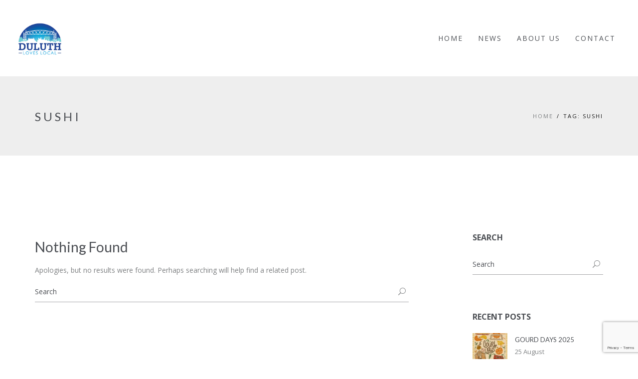

--- FILE ---
content_type: text/html; charset=UTF-8
request_url: https://duluthloveslocal.com/tag/sushi/
body_size: 11204
content:
<!DOCTYPE html>
<html lang="en-US">
<head>
<meta charset="UTF-8" />
<meta name="viewport" content="initial-scale=1, width=device-width" />
<link rel="profile" href="http://gmpg.org/xfn/11" />
<link rel="pingback" href="https://duluthloveslocal.com/xmlrpc.php" />
<link rel="icon" type="image/png" href="https://duluthloveslocal.com/wp-content/uploads/2019/02/DLL_logo_square_withmargin.jpg"/>
<!--[if lt IE 9]>
<script src="https://duluthloveslocal.com/wp-content/themes/haswell/js/html5.js" type="text/javascript"></script>
<![endif]-->
<title>sushi &#8211; Duluth Loves Local</title>
                        <script>
                            /* You can add more configuration options to webfontloader by previously defining the WebFontConfig with your options */
                            if ( typeof WebFontConfig === "undefined" ) {
                                WebFontConfig = new Object();
                            }
                            WebFontConfig['google'] = {families: ['Lato:100,300,400,700,900,100italic,300italic,400italic,700italic,900italic', 'Open+Sans:300,400,600,700,800,300italic,400italic,600italic,700italic,800italic', 'Open+sans:400normal']};

                            (function() {
                                var wf = document.createElement( 'script' );
                                wf.src = 'https://ajax.googleapis.com/ajax/libs/webfont/1.5.3/webfont.js';
                                wf.type = 'text/javascript';
                                wf.async = 'true';
                                var s = document.getElementsByTagName( 'script' )[0];
                                s.parentNode.insertBefore( wf, s );
                            })();
                        </script>
                        <meta name='robots' content='max-image-preview:large' />
<link rel="alternate" type="application/rss+xml" title="Duluth Loves Local &raquo; Feed" href="https://duluthloveslocal.com/feed/" />
<link rel="alternate" type="application/rss+xml" title="Duluth Loves Local &raquo; Comments Feed" href="https://duluthloveslocal.com/comments/feed/" />
<link rel="alternate" type="application/rss+xml" title="Duluth Loves Local &raquo; sushi Tag Feed" href="https://duluthloveslocal.com/tag/sushi/feed/" />
<meta property="fb:app_id" content="1621007798158687" /><script type="text/javascript">
/* <![CDATA[ */
window._wpemojiSettings = {"baseUrl":"https:\/\/s.w.org\/images\/core\/emoji\/15.0.3\/72x72\/","ext":".png","svgUrl":"https:\/\/s.w.org\/images\/core\/emoji\/15.0.3\/svg\/","svgExt":".svg","source":{"concatemoji":"https:\/\/duluthloveslocal.com\/wp-includes\/js\/wp-emoji-release.min.js?ver=6.5.7"}};
/*! This file is auto-generated */
!function(i,n){var o,s,e;function c(e){try{var t={supportTests:e,timestamp:(new Date).valueOf()};sessionStorage.setItem(o,JSON.stringify(t))}catch(e){}}function p(e,t,n){e.clearRect(0,0,e.canvas.width,e.canvas.height),e.fillText(t,0,0);var t=new Uint32Array(e.getImageData(0,0,e.canvas.width,e.canvas.height).data),r=(e.clearRect(0,0,e.canvas.width,e.canvas.height),e.fillText(n,0,0),new Uint32Array(e.getImageData(0,0,e.canvas.width,e.canvas.height).data));return t.every(function(e,t){return e===r[t]})}function u(e,t,n){switch(t){case"flag":return n(e,"\ud83c\udff3\ufe0f\u200d\u26a7\ufe0f","\ud83c\udff3\ufe0f\u200b\u26a7\ufe0f")?!1:!n(e,"\ud83c\uddfa\ud83c\uddf3","\ud83c\uddfa\u200b\ud83c\uddf3")&&!n(e,"\ud83c\udff4\udb40\udc67\udb40\udc62\udb40\udc65\udb40\udc6e\udb40\udc67\udb40\udc7f","\ud83c\udff4\u200b\udb40\udc67\u200b\udb40\udc62\u200b\udb40\udc65\u200b\udb40\udc6e\u200b\udb40\udc67\u200b\udb40\udc7f");case"emoji":return!n(e,"\ud83d\udc26\u200d\u2b1b","\ud83d\udc26\u200b\u2b1b")}return!1}function f(e,t,n){var r="undefined"!=typeof WorkerGlobalScope&&self instanceof WorkerGlobalScope?new OffscreenCanvas(300,150):i.createElement("canvas"),a=r.getContext("2d",{willReadFrequently:!0}),o=(a.textBaseline="top",a.font="600 32px Arial",{});return e.forEach(function(e){o[e]=t(a,e,n)}),o}function t(e){var t=i.createElement("script");t.src=e,t.defer=!0,i.head.appendChild(t)}"undefined"!=typeof Promise&&(o="wpEmojiSettingsSupports",s=["flag","emoji"],n.supports={everything:!0,everythingExceptFlag:!0},e=new Promise(function(e){i.addEventListener("DOMContentLoaded",e,{once:!0})}),new Promise(function(t){var n=function(){try{var e=JSON.parse(sessionStorage.getItem(o));if("object"==typeof e&&"number"==typeof e.timestamp&&(new Date).valueOf()<e.timestamp+604800&&"object"==typeof e.supportTests)return e.supportTests}catch(e){}return null}();if(!n){if("undefined"!=typeof Worker&&"undefined"!=typeof OffscreenCanvas&&"undefined"!=typeof URL&&URL.createObjectURL&&"undefined"!=typeof Blob)try{var e="postMessage("+f.toString()+"("+[JSON.stringify(s),u.toString(),p.toString()].join(",")+"));",r=new Blob([e],{type:"text/javascript"}),a=new Worker(URL.createObjectURL(r),{name:"wpTestEmojiSupports"});return void(a.onmessage=function(e){c(n=e.data),a.terminate(),t(n)})}catch(e){}c(n=f(s,u,p))}t(n)}).then(function(e){for(var t in e)n.supports[t]=e[t],n.supports.everything=n.supports.everything&&n.supports[t],"flag"!==t&&(n.supports.everythingExceptFlag=n.supports.everythingExceptFlag&&n.supports[t]);n.supports.everythingExceptFlag=n.supports.everythingExceptFlag&&!n.supports.flag,n.DOMReady=!1,n.readyCallback=function(){n.DOMReady=!0}}).then(function(){return e}).then(function(){var e;n.supports.everything||(n.readyCallback(),(e=n.source||{}).concatemoji?t(e.concatemoji):e.wpemoji&&e.twemoji&&(t(e.twemoji),t(e.wpemoji)))}))}((window,document),window._wpemojiSettings);
/* ]]> */
</script>
<link rel='stylesheet' id='sbi_styles-css' href='https://duluthloveslocal.com/wp-content/plugins/instagram-feed/css/sbi-styles.min.css?ver=6.2.10' type='text/css' media='all' />
<style id='wp-emoji-styles-inline-css' type='text/css'>

	img.wp-smiley, img.emoji {
		display: inline !important;
		border: none !important;
		box-shadow: none !important;
		height: 1em !important;
		width: 1em !important;
		margin: 0 0.07em !important;
		vertical-align: -0.1em !important;
		background: none !important;
		padding: 0 !important;
	}
</style>
<link rel='stylesheet' id='wp-block-library-css' href='https://duluthloveslocal.com/wp-includes/css/dist/block-library/style.min.css?ver=6.5.7' type='text/css' media='all' />
<style id='classic-theme-styles-inline-css' type='text/css'>
/*! This file is auto-generated */
.wp-block-button__link{color:#fff;background-color:#32373c;border-radius:9999px;box-shadow:none;text-decoration:none;padding:calc(.667em + 2px) calc(1.333em + 2px);font-size:1.125em}.wp-block-file__button{background:#32373c;color:#fff;text-decoration:none}
</style>
<style id='global-styles-inline-css' type='text/css'>
body{--wp--preset--color--black: #000000;--wp--preset--color--cyan-bluish-gray: #abb8c3;--wp--preset--color--white: #ffffff;--wp--preset--color--pale-pink: #f78da7;--wp--preset--color--vivid-red: #cf2e2e;--wp--preset--color--luminous-vivid-orange: #ff6900;--wp--preset--color--luminous-vivid-amber: #fcb900;--wp--preset--color--light-green-cyan: #7bdcb5;--wp--preset--color--vivid-green-cyan: #00d084;--wp--preset--color--pale-cyan-blue: #8ed1fc;--wp--preset--color--vivid-cyan-blue: #0693e3;--wp--preset--color--vivid-purple: #9b51e0;--wp--preset--gradient--vivid-cyan-blue-to-vivid-purple: linear-gradient(135deg,rgba(6,147,227,1) 0%,rgb(155,81,224) 100%);--wp--preset--gradient--light-green-cyan-to-vivid-green-cyan: linear-gradient(135deg,rgb(122,220,180) 0%,rgb(0,208,130) 100%);--wp--preset--gradient--luminous-vivid-amber-to-luminous-vivid-orange: linear-gradient(135deg,rgba(252,185,0,1) 0%,rgba(255,105,0,1) 100%);--wp--preset--gradient--luminous-vivid-orange-to-vivid-red: linear-gradient(135deg,rgba(255,105,0,1) 0%,rgb(207,46,46) 100%);--wp--preset--gradient--very-light-gray-to-cyan-bluish-gray: linear-gradient(135deg,rgb(238,238,238) 0%,rgb(169,184,195) 100%);--wp--preset--gradient--cool-to-warm-spectrum: linear-gradient(135deg,rgb(74,234,220) 0%,rgb(151,120,209) 20%,rgb(207,42,186) 40%,rgb(238,44,130) 60%,rgb(251,105,98) 80%,rgb(254,248,76) 100%);--wp--preset--gradient--blush-light-purple: linear-gradient(135deg,rgb(255,206,236) 0%,rgb(152,150,240) 100%);--wp--preset--gradient--blush-bordeaux: linear-gradient(135deg,rgb(254,205,165) 0%,rgb(254,45,45) 50%,rgb(107,0,62) 100%);--wp--preset--gradient--luminous-dusk: linear-gradient(135deg,rgb(255,203,112) 0%,rgb(199,81,192) 50%,rgb(65,88,208) 100%);--wp--preset--gradient--pale-ocean: linear-gradient(135deg,rgb(255,245,203) 0%,rgb(182,227,212) 50%,rgb(51,167,181) 100%);--wp--preset--gradient--electric-grass: linear-gradient(135deg,rgb(202,248,128) 0%,rgb(113,206,126) 100%);--wp--preset--gradient--midnight: linear-gradient(135deg,rgb(2,3,129) 0%,rgb(40,116,252) 100%);--wp--preset--font-size--small: 13px;--wp--preset--font-size--medium: 20px;--wp--preset--font-size--large: 36px;--wp--preset--font-size--x-large: 42px;--wp--preset--spacing--20: 0.44rem;--wp--preset--spacing--30: 0.67rem;--wp--preset--spacing--40: 1rem;--wp--preset--spacing--50: 1.5rem;--wp--preset--spacing--60: 2.25rem;--wp--preset--spacing--70: 3.38rem;--wp--preset--spacing--80: 5.06rem;--wp--preset--shadow--natural: 6px 6px 9px rgba(0, 0, 0, 0.2);--wp--preset--shadow--deep: 12px 12px 50px rgba(0, 0, 0, 0.4);--wp--preset--shadow--sharp: 6px 6px 0px rgba(0, 0, 0, 0.2);--wp--preset--shadow--outlined: 6px 6px 0px -3px rgba(255, 255, 255, 1), 6px 6px rgba(0, 0, 0, 1);--wp--preset--shadow--crisp: 6px 6px 0px rgba(0, 0, 0, 1);}:where(.is-layout-flex){gap: 0.5em;}:where(.is-layout-grid){gap: 0.5em;}body .is-layout-flex{display: flex;}body .is-layout-flex{flex-wrap: wrap;align-items: center;}body .is-layout-flex > *{margin: 0;}body .is-layout-grid{display: grid;}body .is-layout-grid > *{margin: 0;}:where(.wp-block-columns.is-layout-flex){gap: 2em;}:where(.wp-block-columns.is-layout-grid){gap: 2em;}:where(.wp-block-post-template.is-layout-flex){gap: 1.25em;}:where(.wp-block-post-template.is-layout-grid){gap: 1.25em;}.has-black-color{color: var(--wp--preset--color--black) !important;}.has-cyan-bluish-gray-color{color: var(--wp--preset--color--cyan-bluish-gray) !important;}.has-white-color{color: var(--wp--preset--color--white) !important;}.has-pale-pink-color{color: var(--wp--preset--color--pale-pink) !important;}.has-vivid-red-color{color: var(--wp--preset--color--vivid-red) !important;}.has-luminous-vivid-orange-color{color: var(--wp--preset--color--luminous-vivid-orange) !important;}.has-luminous-vivid-amber-color{color: var(--wp--preset--color--luminous-vivid-amber) !important;}.has-light-green-cyan-color{color: var(--wp--preset--color--light-green-cyan) !important;}.has-vivid-green-cyan-color{color: var(--wp--preset--color--vivid-green-cyan) !important;}.has-pale-cyan-blue-color{color: var(--wp--preset--color--pale-cyan-blue) !important;}.has-vivid-cyan-blue-color{color: var(--wp--preset--color--vivid-cyan-blue) !important;}.has-vivid-purple-color{color: var(--wp--preset--color--vivid-purple) !important;}.has-black-background-color{background-color: var(--wp--preset--color--black) !important;}.has-cyan-bluish-gray-background-color{background-color: var(--wp--preset--color--cyan-bluish-gray) !important;}.has-white-background-color{background-color: var(--wp--preset--color--white) !important;}.has-pale-pink-background-color{background-color: var(--wp--preset--color--pale-pink) !important;}.has-vivid-red-background-color{background-color: var(--wp--preset--color--vivid-red) !important;}.has-luminous-vivid-orange-background-color{background-color: var(--wp--preset--color--luminous-vivid-orange) !important;}.has-luminous-vivid-amber-background-color{background-color: var(--wp--preset--color--luminous-vivid-amber) !important;}.has-light-green-cyan-background-color{background-color: var(--wp--preset--color--light-green-cyan) !important;}.has-vivid-green-cyan-background-color{background-color: var(--wp--preset--color--vivid-green-cyan) !important;}.has-pale-cyan-blue-background-color{background-color: var(--wp--preset--color--pale-cyan-blue) !important;}.has-vivid-cyan-blue-background-color{background-color: var(--wp--preset--color--vivid-cyan-blue) !important;}.has-vivid-purple-background-color{background-color: var(--wp--preset--color--vivid-purple) !important;}.has-black-border-color{border-color: var(--wp--preset--color--black) !important;}.has-cyan-bluish-gray-border-color{border-color: var(--wp--preset--color--cyan-bluish-gray) !important;}.has-white-border-color{border-color: var(--wp--preset--color--white) !important;}.has-pale-pink-border-color{border-color: var(--wp--preset--color--pale-pink) !important;}.has-vivid-red-border-color{border-color: var(--wp--preset--color--vivid-red) !important;}.has-luminous-vivid-orange-border-color{border-color: var(--wp--preset--color--luminous-vivid-orange) !important;}.has-luminous-vivid-amber-border-color{border-color: var(--wp--preset--color--luminous-vivid-amber) !important;}.has-light-green-cyan-border-color{border-color: var(--wp--preset--color--light-green-cyan) !important;}.has-vivid-green-cyan-border-color{border-color: var(--wp--preset--color--vivid-green-cyan) !important;}.has-pale-cyan-blue-border-color{border-color: var(--wp--preset--color--pale-cyan-blue) !important;}.has-vivid-cyan-blue-border-color{border-color: var(--wp--preset--color--vivid-cyan-blue) !important;}.has-vivid-purple-border-color{border-color: var(--wp--preset--color--vivid-purple) !important;}.has-vivid-cyan-blue-to-vivid-purple-gradient-background{background: var(--wp--preset--gradient--vivid-cyan-blue-to-vivid-purple) !important;}.has-light-green-cyan-to-vivid-green-cyan-gradient-background{background: var(--wp--preset--gradient--light-green-cyan-to-vivid-green-cyan) !important;}.has-luminous-vivid-amber-to-luminous-vivid-orange-gradient-background{background: var(--wp--preset--gradient--luminous-vivid-amber-to-luminous-vivid-orange) !important;}.has-luminous-vivid-orange-to-vivid-red-gradient-background{background: var(--wp--preset--gradient--luminous-vivid-orange-to-vivid-red) !important;}.has-very-light-gray-to-cyan-bluish-gray-gradient-background{background: var(--wp--preset--gradient--very-light-gray-to-cyan-bluish-gray) !important;}.has-cool-to-warm-spectrum-gradient-background{background: var(--wp--preset--gradient--cool-to-warm-spectrum) !important;}.has-blush-light-purple-gradient-background{background: var(--wp--preset--gradient--blush-light-purple) !important;}.has-blush-bordeaux-gradient-background{background: var(--wp--preset--gradient--blush-bordeaux) !important;}.has-luminous-dusk-gradient-background{background: var(--wp--preset--gradient--luminous-dusk) !important;}.has-pale-ocean-gradient-background{background: var(--wp--preset--gradient--pale-ocean) !important;}.has-electric-grass-gradient-background{background: var(--wp--preset--gradient--electric-grass) !important;}.has-midnight-gradient-background{background: var(--wp--preset--gradient--midnight) !important;}.has-small-font-size{font-size: var(--wp--preset--font-size--small) !important;}.has-medium-font-size{font-size: var(--wp--preset--font-size--medium) !important;}.has-large-font-size{font-size: var(--wp--preset--font-size--large) !important;}.has-x-large-font-size{font-size: var(--wp--preset--font-size--x-large) !important;}
.wp-block-navigation a:where(:not(.wp-element-button)){color: inherit;}
:where(.wp-block-post-template.is-layout-flex){gap: 1.25em;}:where(.wp-block-post-template.is-layout-grid){gap: 1.25em;}
:where(.wp-block-columns.is-layout-flex){gap: 2em;}:where(.wp-block-columns.is-layout-grid){gap: 2em;}
.wp-block-pullquote{font-size: 1.5em;line-height: 1.6;}
</style>
<link rel='stylesheet' id='cms-plugin-stylesheet-css' href='https://duluthloveslocal.com/wp-content/plugins/cmssuperheroes/assets/css/cms-style.css?ver=6.5.7' type='text/css' media='all' />
<link rel='stylesheet' id='contact-form-7-css' href='https://duluthloveslocal.com/wp-content/plugins/contact-form-7/includes/css/styles.css?ver=5.7.4' type='text/css' media='all' />
<link rel='stylesheet' id='rs-plugin-settings-css' href='https://duluthloveslocal.com/wp-content/plugins/revslider/public/assets/css/settings.css?ver=5.4.8.1' type='text/css' media='all' />
<style id='rs-plugin-settings-inline-css' type='text/css'>
#rs-demo-id {}
</style>
<link rel='stylesheet' id='cmssuperheroes-bootstrap-css' href='https://duluthloveslocal.com/wp-content/themes/haswell/assets/css/bootstrap.min.css?ver=3.3.2' type='text/css' media='all' />
<link property="stylesheet" rel='stylesheet' id='font-awesome-css-css' href='https://duluthloveslocal.com/wp-content/themes/haswell/assets/css/font-awesome.css?ver=4.3.0' type='text/css' media='all' />
<link rel='stylesheet' id='cmssuperheroes-style-css' href='https://duluthloveslocal.com/wp-content/themes/haswell/style.css?ver=6.5.7' type='text/css' media='all' />
<link rel='stylesheet' id='jquery-ui-css-css' href='https://duluthloveslocal.com/wp-content/themes/haswell/assets/css/jquery-ui.css?ver=4.3.0' type='text/css' media='all' />
<link rel='stylesheet' id='cmssuperheroes-owl-css' href='https://duluthloveslocal.com/wp-content/themes/haswell/assets/css/owl.carousel.min.css?ver=2.0.0' type='text/css' media='all' />
<link rel='stylesheet' id='cmssuperheroes-icon-font-css' href='https://duluthloveslocal.com/wp-content/themes/haswell/assets/css/icons-fonts.css?ver=1.0.0' type='text/css' media='all' />
<link rel='stylesheet' id='cmssuperheroes-animate-css' href='https://duluthloveslocal.com/wp-content/themes/haswell/assets/css/animate.min.css?ver=1.0.0' type='text/css' media='all' />
<link rel='stylesheet' id='cmssuperheroes-static-css' href='https://duluthloveslocal.com/wp-content/themes/haswell/assets/css/static.css?ver=1.0.0' type='text/css' media='all' />
<script type="text/javascript" src="https://duluthloveslocal.com/wp-includes/js/jquery/jquery.min.js?ver=3.7.1" id="jquery-core-js"></script>
<script type="text/javascript" src="https://duluthloveslocal.com/wp-includes/js/jquery/jquery-migrate.min.js?ver=3.4.1" id="jquery-migrate-js"></script>
<script type="text/javascript" src="https://duluthloveslocal.com/wp-content/plugins/revslider/public/assets/js/jquery.themepunch.tools.min.js?ver=5.4.8.1" id="tp-tools-js"></script>
<script type="text/javascript" src="https://duluthloveslocal.com/wp-content/plugins/revslider/public/assets/js/jquery.themepunch.revolution.min.js?ver=5.4.8.1" id="revmin-js"></script>
<script type="text/javascript" src="https://duluthloveslocal.com/wp-content/themes/haswell/assets/js/plugins.min.js?ver=6.5.7" id="cmssuperheroes-plugins-min-js"></script>
<link rel="https://api.w.org/" href="https://duluthloveslocal.com/wp-json/" /><link rel="alternate" type="application/json" href="https://duluthloveslocal.com/wp-json/wp/v2/tags/168" /><link rel="EditURI" type="application/rsd+xml" title="RSD" href="https://duluthloveslocal.com/xmlrpc.php?rsd" />
<meta name="generator" content="WordPress 6.5.7" />

		<!-- GA Google Analytics @ https://m0n.co/ga -->
		<script async src="https://www.googletagmanager.com/gtag/js?id=UA-49591122-1"></script>
		<script>
			window.dataLayer = window.dataLayer || [];
			function gtag(){dataLayer.push(arguments);}
			gtag('js', new Date());
			gtag('config', 'UA-49591122-1');
		</script>

	<style type="text/css" data-type="cms_shortcodes-custom-css"></style><script type="text/javascript"> var ajaxurl = "https://duluthloveslocal.com/wp-admin/admin-ajax.php"; </script><meta name="generator" content="Powered by WPBakery Page Builder - drag and drop page builder for WordPress."/>
<!--[if lte IE 9]><link rel="stylesheet" type="text/css" href="https://duluthloveslocal.com/wp-content/plugins/js_composer/assets/css/vc_lte_ie9.min.css" media="screen"><![endif]--><meta name="generator" content="Powered by Slider Revolution 5.4.8.1 - responsive, Mobile-Friendly Slider Plugin for WordPress with comfortable drag and drop interface." />
<script type="text/javascript">function setREVStartSize(e){									
						try{ e.c=jQuery(e.c);var i=jQuery(window).width(),t=9999,r=0,n=0,l=0,f=0,s=0,h=0;
							if(e.responsiveLevels&&(jQuery.each(e.responsiveLevels,function(e,f){f>i&&(t=r=f,l=e),i>f&&f>r&&(r=f,n=e)}),t>r&&(l=n)),f=e.gridheight[l]||e.gridheight[0]||e.gridheight,s=e.gridwidth[l]||e.gridwidth[0]||e.gridwidth,h=i/s,h=h>1?1:h,f=Math.round(h*f),"fullscreen"==e.sliderLayout){var u=(e.c.width(),jQuery(window).height());if(void 0!=e.fullScreenOffsetContainer){var c=e.fullScreenOffsetContainer.split(",");if (c) jQuery.each(c,function(e,i){u=jQuery(i).length>0?u-jQuery(i).outerHeight(!0):u}),e.fullScreenOffset.split("%").length>1&&void 0!=e.fullScreenOffset&&e.fullScreenOffset.length>0?u-=jQuery(window).height()*parseInt(e.fullScreenOffset,0)/100:void 0!=e.fullScreenOffset&&e.fullScreenOffset.length>0&&(u-=parseInt(e.fullScreenOffset,0))}f=u}else void 0!=e.minHeight&&f<e.minHeight&&(f=e.minHeight);e.c.closest(".rev_slider_wrapper").css({height:f})					
						}catch(d){console.log("Failure at Presize of Slider:"+d)}						
					};</script>
<style type="text/css" title="dynamic-css" class="options-output">#cshero-header-logo a img{height:100px;}#cshero-header.header-fixed #cshero-header-logo a img{height:50px;}#cshero-header-navigation .main-navigation .menu-main-menu > li > a,
                          #cshero-header-navigation .main-navigation .menu-main-menu > ul > li > a,
                          .cshero-header-cart-search .header a{padding-top:0;padding-right:15px;padding-bottom:0;padding-left:15px;}#cshero-header-navigation .main-navigation .menu-main-menu > li > a,
                          #cshero-header-navigation .main-navigation .menu-main-menu > ul > li > a,
                          .cshero-header-cart-search .header a{font-size:14px;opacity: 1;visibility: visible;-webkit-transition: opacity 0.24s ease-in-out;-moz-transition: opacity 0.24s ease-in-out;transition: opacity 0.24s ease-in-out;}.wf-loading #cshero-header-navigation .main-navigation .menu-main-menu > li > a,
                          #cshero-header-navigation .main-navigation .menu-main-menu > ul > li > a,
                          .cshero-header-cart-search .header a,{opacity: 0;}.ie.wf-loading #cshero-header-navigation .main-navigation .menu-main-menu > li > a,
                          #cshero-header-navigation .main-navigation .menu-main-menu > ul > li > a,
                          .cshero-header-cart-search .header a,{visibility: hidden;}#cshero-header-navigation .main-navigation .menu-main-menu > li ul a,
                      #cshero-header-navigation .main-navigation .menu-main-menu > ul > li ul a{font-size:12px;opacity: 1;visibility: visible;-webkit-transition: opacity 0.24s ease-in-out;-moz-transition: opacity 0.24s ease-in-out;transition: opacity 0.24s ease-in-out;}.wf-loading #cshero-header-navigation .main-navigation .menu-main-menu > li ul a,
                      #cshero-header-navigation .main-navigation .menu-main-menu > ul > li ul a,{opacity: 0;}.ie.wf-loading #cshero-header-navigation .main-navigation .menu-main-menu > li ul a,
                      #cshero-header-navigation .main-navigation .menu-main-menu > ul > li ul a,{visibility: hidden;}.cshero-main-header{background-color:#fff;}#cshero-header.header-fixed{background-color:#fff;}.header-fixed .menu-main-menu > li > a.onepage.current span:before, .header-fixed .menu-main-menu > li > a.onepage:hover span:before, .header-fixed .menu-main-menu > li.current-menu-item > a span:before, .header-fixed .menu-main-menu > li.current-menu-ancestor >a span:before{border-color:rgba(75,78,83,0.5);}.page-title{border-top:0px none ;border-bottom:0px none ;}.page-title{margin-top:0;margin-right:0;margin-bottom:0;margin-left:0;}.page-title{padding-top:68px;padding-right:0;padding-bottom:66px;padding-left:0;}#page-title-text h1{font-family:Lato;text-align:left;line-height:25px;font-weight:400;font-style:normal;color:#4b4e53;font-size:24px;opacity: 1;visibility: visible;-webkit-transition: opacity 0.24s ease-in-out;-moz-transition: opacity 0.24s ease-in-out;transition: opacity 0.24s ease-in-out;}.wf-loading #page-title-text h1,{opacity: 0;}.ie.wf-loading #page-title-text h1,{visibility: hidden;}#breadcrumb-text,#breadcrumb-text ul li a{font-family:"Open Sans";text-align:right;line-height:24px;font-weight:400;font-style:normal;color:#7e8082;font-size:11px;opacity: 1;visibility: visible;-webkit-transition: opacity 0.24s ease-in-out;-moz-transition: opacity 0.24s ease-in-out;transition: opacity 0.24s ease-in-out;}.wf-loading #breadcrumb-text,.wf-loading #breadcrumb-text ul li a,{opacity: 0;}.ie.wf-loading #breadcrumb-text,.ie.wf-loading #breadcrumb-text ul li a,{visibility: hidden;}footer .cms-bottom-wrap{background-color:#eee;}footer .cms-bottom-wrap{padding-top:80px;padding-right:0;padding-bottom:0px;padding-left:0;}a{color:#4b4e53;}a:hover{color:#97999c;}body{font-family:"Open sans";line-height:25px;font-weight:400;font-style:normal;color:#7e8082;font-size:14px;opacity: 1;visibility: visible;-webkit-transition: opacity 0.24s ease-in-out;-moz-transition: opacity 0.24s ease-in-out;transition: opacity 0.24s ease-in-out;}.wf-loading body,{opacity: 0;}.ie.wf-loading body,{visibility: hidden;}h1{font-family:Lato;line-height:45px;font-weight:400;font-style:normal;color:#4b4e53;font-size:32px;opacity: 1;visibility: visible;-webkit-transition: opacity 0.24s ease-in-out;-moz-transition: opacity 0.24s ease-in-out;transition: opacity 0.24s ease-in-out;}.wf-loading h1,{opacity: 0;}.ie.wf-loading h1,{visibility: hidden;}h2{font-family:Lato;line-height:32px;font-weight:400;font-style:normal;color:#4b4e53;font-size:28px;opacity: 1;visibility: visible;-webkit-transition: opacity 0.24s ease-in-out;-moz-transition: opacity 0.24s ease-in-out;transition: opacity 0.24s ease-in-out;}.wf-loading h2,{opacity: 0;}.ie.wf-loading h2,{visibility: hidden;}h3{font-family:Lato;line-height:33px;font-weight:400;font-style:normal;color:#4b4e53;font-size:24px;opacity: 1;visibility: visible;-webkit-transition: opacity 0.24s ease-in-out;-moz-transition: opacity 0.24s ease-in-out;transition: opacity 0.24s ease-in-out;}.wf-loading h3,{opacity: 0;}.ie.wf-loading h3,{visibility: hidden;}h4{font-family:Lato;line-height:25px;font-weight:400;font-style:normal;color:#4b4e53;font-size:18px;opacity: 1;visibility: visible;-webkit-transition: opacity 0.24s ease-in-out;-moz-transition: opacity 0.24s ease-in-out;transition: opacity 0.24s ease-in-out;}.wf-loading h4,{opacity: 0;}.ie.wf-loading h4,{visibility: hidden;}h5{font-family:Lato;line-height:25px;font-weight:400;font-style:normal;color:#4b4e53;font-size:14px;opacity: 1;visibility: visible;-webkit-transition: opacity 0.24s ease-in-out;-moz-transition: opacity 0.24s ease-in-out;transition: opacity 0.24s ease-in-out;}.wf-loading h5,{opacity: 0;}.ie.wf-loading h5,{visibility: hidden;}h6{font-family:Lato;line-height:18px;font-weight:400;font-style:normal;color:#4b4e53;font-size:12px;opacity: 1;visibility: visible;-webkit-transition: opacity 0.24s ease-in-out;-moz-transition: opacity 0.24s ease-in-out;transition: opacity 0.24s ease-in-out;}.wf-loading h6,{opacity: 0;}.ie.wf-loading h6,{visibility: hidden;}</style><noscript><style type="text/css"> .wpb_animate_when_almost_visible { opacity: 1; }</style></noscript></head>
<body class="archive tag tag-sushi tag-168 cms-header-sticky un-sticky-tablets un-sticky-mobile wpb-js-composer js-comp-ver-5.6 vc_responsive">

<!-- Loaded Page -->
<!-- <div id="loader-overflow">
	<div id="loader3">Please enable JS</div>
</div> -->

<div id="page" class="cs-wide">
	<header id="masthead" class="site-header" >
    <div id="cshero-header" 
        class="cshero-main-header 
             
             
            header-fixed-page            sticky-border        ">
                    
        <div class="container-m-30">
            <div class="row">
                <div id="cshero-header-logo" class="col-xs-12 col-sm-2 col-md-2 col-lg-2">
                                        <a href="https://duluthloveslocal.com/">
                        <img class="logo-follow-option" alt="" src="https://duluthloveslocal.com/wp-content/uploads/2019/02/DLL_logo_square_withmargin.jpg" >
                        <img class="logo-fixed hidden" alt="" src="https://duluthloveslocal.com/wp-content/uploads/2019/02/DLL_logo_square_withmargin.jpg" >
                    </a>
                </div>
                <button id="cshero-menu-mobile" data-target="#site-navigation" data-toggle="collapse" class="navbar-toggle btn-navbar collapsed" type="button">
                    <span class="icon_menu hamb-mob-icon" aria-hidden="true"></span>
                </button>
                                <div id="cshero-header-navigation" class="col-xs-12 col-sm-10 col-md-10 col-lg-10 has-search-cart">
                                        <nav id="site-navigation" class="main-navigation collapse">
                        <div class="menu-dll-main-menu-container"><ul id="menu-main-menu" class="nav-menu menu-main-menu"><li id="menu-item-5766" class="menu-item menu-item-type-post_type menu-item-object-page menu-item-home no_group menu-item-5766" data-depth="0"><a href="https://duluthloveslocal.com/" class=""><span class="menu-title">Home</span></a></li>
<li id="menu-item-5775" class="menu-item menu-item-type-post_type menu-item-object-page no_group menu-item-5775" data-depth="0"><a href="https://duluthloveslocal.com/duluth-news-whats-happening/" class=""><span class="menu-title">News</span></a></li>
<li id="menu-item-5816" class="menu-item menu-item-type-post_type menu-item-object-page no_group menu-item-5816" data-depth="0"><a href="https://duluthloveslocal.com/about-duluth-loves-local/" class=""><span class="menu-title">About Us</span></a></li>
<li id="menu-item-5806" class="menu-item menu-item-type-post_type menu-item-object-page no_group menu-item-5806" data-depth="0"><a href="https://duluthloveslocal.com/contact-duluth-loves-local/" class=""><span class="menu-title">Contact</span></a></li>
</ul></div>                    </nav>
                </div>
            </div>
        </div>
    </div>
</header>
<!-- #site-navigation -->
		            <div id="page-title" class="page-title  page-title-small grey-light-bg " >
            <div class="container">
            <div class="row">
                                        <div id="page-title-text" class="col-xs-12 col-sm-6 col-md-6 col-lg-6"><h1>sushi</h1></div>
                        <div id="breadcrumb-text" class="col-xs-12 col-sm-6 col-md-6 col-lg-6"><ul class="breadcrumbs"><li><a href="https://duluthloveslocal.com/">Home</a></li><li>Tag: sushi</li></ul></div>
                                        </div>
            </div>
        </div><!-- #page-title -->
        	<div id="main" class="p-140-cont"><div class="container">
    <div class="row">
                <section id="primary" class="col-sm-8">
            <div id="content" role="main">

                            
<article id="post-0" class="post no-results not-found">
	<div class="entry-header">
		<h2 class="entry-title">Nothing Found</h2>
	</div>

	<div class="entry-content">
		<p>Apologies, but no results were found. Perhaps searching will help find a related post.</p>
			<form action="/" class="searchform" id="prsearchform" method="get">
	<div>
		<input type="text" id="s" name="s" value="" placeholder="Search">
		<button type="submit" id="searchsubmit"><i class="icon_search"></i></button>
	</div>
</form>	</div><!-- .entry-content -->
</article><!-- #post-0 -->            
            </div><!-- #content -->
        </section><!-- #primary -->
                <div class="col-sm-4 col-md-3 col-md-offset-1">
            
			<div id="secondary" class="widget-area" role="complementary">
			<aside id="search-2" class="widget widget_search"><h3 class="wg-title">Search</h3><form action="/" class="searchform" id="prsearchform" method="get">
	<div>
		<input type="text" id="s" name="s" value="" placeholder="Search">
		<button type="submit" id="searchsubmit"><i class="icon_search"></i></button>
	</div>
</form></aside><aside id="cms_recent_posts-1" class="widget cms-recent-posts"><h3 class="wg-title">Recent Posts</h3>                                    <article class="recent-post-item clearfix post-6657 post type-post status-publish format-standard has-post-thumbnail hentry category-duluth-mn-local-anouncements category-duluth-outdoor-area-attractions category-duluth-local-business category-duluth-events category-duluth-news category-featured-in-duluth">
                                            <div class="featured-image">
                            <a href="https://duluthloveslocal.com/2025/08/25/duluth-mn-local-anouncements/gourd-days-2025/"><img width="150" height="150" src="https://duluthloveslocal.com/wp-content/uploads/2025/08/937F42C9-1F9A-4EE5-81C4-C72090A08866-150x150.jpg" class="attachment-thumbnail size-thumbnail wp-post-image" alt="" decoding="async" loading="lazy" srcset="https://duluthloveslocal.com/wp-content/uploads/2025/08/937F42C9-1F9A-4EE5-81C4-C72090A08866-150x150.jpg 150w, https://duluthloveslocal.com/wp-content/uploads/2025/08/937F42C9-1F9A-4EE5-81C4-C72090A08866-480x480.jpg 480w, https://duluthloveslocal.com/wp-content/uploads/2025/08/937F42C9-1F9A-4EE5-81C4-C72090A08866-500x500.jpg 500w" sizes="(max-width: 150px) 100vw, 150px" /></a>
                        </div>
                                        <div class="post-element">
                        <header><h5 class="entry-widget-title" style="margin: 0"><a href="https://duluthloveslocal.com/2025/08/25/duluth-mn-local-anouncements/gourd-days-2025/">Gourd Days 2025</a></h5></header>
                        <div class="entry-meta">
                            <span class="entry-time">25 August</span>
                            <span class="entry-author">Duluth Loves Local</span>
                        </div>
                    </div>
                </article>
                            <article class="recent-post-item clearfix post-4890 post type-post status-publish format-standard has-post-thumbnail hentry category-duluth-local-business category-featured-in-duluth">
                                            <div class="featured-image">
                            <a href="https://duluthloveslocal.com/2023/02/01/duluth-local-business/top-pizza-picks-in-twin-ports-duluth-mn-superior-wi/"><img width="150" height="150" src="https://duluthloveslocal.com/wp-content/uploads/2019/02/D7C7AB8D-7F6E-4CB3-A300-1D37786C8E09-150x150.jpeg" class="attachment-thumbnail size-thumbnail wp-post-image" alt="" decoding="async" loading="lazy" srcset="https://duluthloveslocal.com/wp-content/uploads/2019/02/D7C7AB8D-7F6E-4CB3-A300-1D37786C8E09-150x150.jpeg 150w, https://duluthloveslocal.com/wp-content/uploads/2019/02/D7C7AB8D-7F6E-4CB3-A300-1D37786C8E09-480x480.jpeg 480w, https://duluthloveslocal.com/wp-content/uploads/2019/02/D7C7AB8D-7F6E-4CB3-A300-1D37786C8E09-500x500.jpeg 500w" sizes="(max-width: 150px) 100vw, 150px" /></a>
                        </div>
                                        <div class="post-element">
                        <header><h5 class="entry-widget-title" style="margin: 0"><a href="https://duluthloveslocal.com/2023/02/01/duluth-local-business/top-pizza-picks-in-twin-ports-duluth-mn-superior-wi/">Our Top Twin Ports Pizza Picks</a></h5></header>
                        <div class="entry-meta">
                            <span class="entry-time">01 February</span>
                            <span class="entry-author">Duluth Loves Local</span>
                        </div>
                    </div>
                </article>
                            <article class="recent-post-item clearfix post-6508 post type-post status-publish format-standard has-post-thumbnail hentry category-duluth-local-business category-duluth-news category-featured-in-duluth category-duluth-mn-local-anouncements">
                                            <div class="featured-image">
                            <a href="https://duluthloveslocal.com/2020/05/05/duluth-mn-local-anouncements/mothers-day-gift-guide/"><img width="150" height="150" src="https://duluthloveslocal.com/wp-content/uploads/2020/05/Mothers-Day-Gift-Guide-150x150.jpg" class="attachment-thumbnail size-thumbnail wp-post-image" alt="" decoding="async" loading="lazy" srcset="https://duluthloveslocal.com/wp-content/uploads/2020/05/Mothers-Day-Gift-Guide-150x150.jpg 150w, https://duluthloveslocal.com/wp-content/uploads/2020/05/Mothers-Day-Gift-Guide-480x480.jpg 480w, https://duluthloveslocal.com/wp-content/uploads/2020/05/Mothers-Day-Gift-Guide-500x500.jpg 500w" sizes="(max-width: 150px) 100vw, 150px" /></a>
                        </div>
                                        <div class="post-element">
                        <header><h5 class="entry-widget-title" style="margin: 0"><a href="https://duluthloveslocal.com/2020/05/05/duluth-mn-local-anouncements/mothers-day-gift-guide/">Mother&#8217;s Day Gift Guide</a></h5></header>
                        <div class="entry-meta">
                            <span class="entry-time">05 May</span>
                            <span class="entry-author">Duluth Loves Local</span>
                        </div>
                    </div>
                </article>
                            <article class="recent-post-item clearfix post-6399 post type-post status-publish format-standard hentry category-duluth-news">
                                        <div class="post-element">
                        <header><h5 class="entry-widget-title" style="margin: 0"><a href="https://duluthloveslocal.com/2019/01/14/duluth-news/pwmoore/">2020 Portside Pass Members</a></h5></header>
                        <div class="entry-meta">
                            <span class="entry-time">14 January</span>
                            <span class="entry-author">Duluth Loves Local</span>
                        </div>
                    </div>
                </article>
                            <!-- END WIDGET -->
        </aside><aside id="categories-3" class="widget widget_categories"><h3 class="wg-title">Categories</h3>
			<ul>
					<li class="cat-item cat-item-88"><a href="https://duluthloveslocal.com/category/duluth-local-music/">Duluth Local Music</a>
</li>
	<li class="cat-item cat-item-92"><a href="https://duluthloveslocal.com/category/duluth-events/">Duluth Events</a>
</li>
	<li class="cat-item cat-item-93"><a href="https://duluthloveslocal.com/category/duluth-news/">Duluth News</a>
</li>
	<li class="cat-item cat-item-94"><a href="https://duluthloveslocal.com/category/local-spotlight/">Local Spotlight</a>
</li>
	<li class="cat-item cat-item-97"><a href="https://duluthloveslocal.com/category/featured-in-duluth/">Featured</a>
</li>
	<li class="cat-item cat-item-98"><a href="https://duluthloveslocal.com/category/portside-pass-duluth-local-deals-rewards/">Portside Pass</a>
</li>
	<li class="cat-item cat-item-105"><a href="https://duluthloveslocal.com/category/how-to-duluth/">How To Duluth</a>
</li>
	<li class="cat-item cat-item-84"><a href="https://duluthloveslocal.com/category/duluth-mn-local-anouncements/">Announcements</a>
</li>
	<li class="cat-item cat-item-85"><a href="https://duluthloveslocal.com/category/duluth-outdoor-area-attractions/">Duluth Outdoor Area Attractions</a>
</li>
	<li class="cat-item cat-item-86"><a href="https://duluthloveslocal.com/category/duluth-local-business/">Duluth Local Business</a>
</li>
			</ul>

			</aside>		</div><!-- #secondary -->
	        </div>    
            </div>
</div>
        </div><!-- #main -->
            
                        
                            <div class="cms-bottom-wrapper ">
                    <div class="container">
                        <aside id="mc4wp_form_widget-2" class="widget widget_mc4wp_form_widget"><script>(function() {
	window.mc4wp = window.mc4wp || {
		listeners: [],
		forms: {
			on: function(evt, cb) {
				window.mc4wp.listeners.push(
					{
						event   : evt,
						callback: cb
					}
				);
			}
		}
	}
})();
</script><!-- Mailchimp for WordPress v4.9.11 - https://wordpress.org/plugins/mailchimp-for-wp/ --><form id="mc4wp-form-1" class="mc4wp-form mc4wp-form-6073" method="post" data-id="6073" data-name="Sign up for email alerts" ><div class="mc4wp-form-fields"><div class="pull-left">
  <h1 style="margin: 0.1em 0;">Sign up for monthly local updates!</h1>
</div>
<div class="pull-right">
	<label style="display:none;">Email address: </label>
	<input type="email" style="min-width:25em;" name="EMAIL" placeholder="Your email address" required />
  <input type="submit" value="SIGN UP" class="wpcf7-form-control wpcf7-submit cms-button md cms-default mb-25 btn-icon-animate gray" />
</div></div><label style="display: none !important;">Leave this field empty if you're human: <input type="text" name="_mc4wp_honeypot" value="" tabindex="-1" autocomplete="off" /></label><input type="hidden" name="_mc4wp_timestamp" value="1769148976" /><input type="hidden" name="_mc4wp_form_id" value="6073" /><input type="hidden" name="_mc4wp_form_element_id" value="mc4wp-form-1" /><div class="mc4wp-response"></div></form><!-- / Mailchimp for WordPress Plugin --></aside>                    </div>
                </div>
                        
            <footer id="main-footer" class="cms-footer-layout2-wrap cms-footer-wrapper">
            <div class="main-footer-wrap pt-80 pb-50">
                        <div id="cshero-footer-top">
                <div class="container">
                    <div class="row">
                        <div class="col-md-3 col-sm-3"><aside id="text-9" class="widget widget_text">			<div class="textwidget"><div class="footer-contact-info">
	<a href="/"><img src="/wp-content/uploads/2019/02/duluth_loves_local_logo_dark.png" alt="Duluth Loves Local"></a>
	<address class="cms-row">
        PO Box 3444<br />
        Duluth, MN  55803
    </address>
	<p class="cms-row">
		1-218-464-6355
	</p>
	<p class="cms-row">
		<a href="mailto:hello@duluthloveslocal.com" class="a-text">hello@duluthloveslocal.com</a>
	</p>
</div></div>
		</aside></div>
                        <div class="bold col-md-3 col-sm-3"><aside id="nav_menu-10" class="widget widget_nav_menu"><h3 class="wg-title">NAVIGATE</h3><div class="menu-widget-menu-footer-container"><ul id="menu-widget-menu-footer" class="menu"><li id="menu-item-5809" class="menu-item menu-item-type-post_type menu-item-object-page menu-item-home no_group menu-item-5809" data-depth="0"><a href="https://duluthloveslocal.com/" class=""><span class="menu-title">Home</span></a></li>
<li id="menu-item-5810" class="menu-item menu-item-type-post_type menu-item-object-page no_group menu-item-5810" data-depth="0"><a href="https://duluthloveslocal.com/portside-pass-duluth-deals-local-businesses/" class=""><span class="menu-title">Portside Pass</span></a></li>
<li id="menu-item-5812" class="menu-item menu-item-type-post_type menu-item-object-page no_group menu-item-5812" data-depth="0"><a href="https://duluthloveslocal.com/locals/" class=""><span class="menu-title">Locals</span></a></li>
<li id="menu-item-5813" class="menu-item menu-item-type-post_type menu-item-object-page no_group menu-item-5813" data-depth="0"><a href="https://duluthloveslocal.com/about-duluth-loves-local/" class=""><span class="menu-title">About</span></a></li>
<li id="menu-item-5811" class="menu-item menu-item-type-post_type menu-item-object-page no_group menu-item-5811" data-depth="0"><a href="https://duluthloveslocal.com/contact-duluth-loves-local/" class=""><span class="menu-title">Contact</span></a></li>
</ul></div></aside></div>
                        <div class="col-md-3 col-sm-3"><aside class="widget widget_search"><h3 class="wg-title">Search</h3><form action="/" class="searchform" id="prsearchform" method="get">
	<div>
		<input type="text" id="s" name="s" value="" placeholder="Search">
		<button type="submit" id="searchsubmit"><i class="icon_search"></i></button>
	</div>
</form></aside></div>
                        <div class="col-md-3 col-sm-3"><aside id="cms_recent_posts-2" class="widget cms-recent-posts"><h3 class="wg-title">Latest Features</h3>                                    <article class="recent-post-item clearfix post-6657 post type-post status-publish format-standard has-post-thumbnail hentry category-duluth-mn-local-anouncements category-duluth-outdoor-area-attractions category-duluth-local-business category-duluth-events category-duluth-news category-featured-in-duluth">
                                            <div class="featured-image">
                            <a href="https://duluthloveslocal.com/2025/08/25/duluth-mn-local-anouncements/gourd-days-2025/"><img width="150" height="150" src="https://duluthloveslocal.com/wp-content/uploads/2025/08/937F42C9-1F9A-4EE5-81C4-C72090A08866-150x150.jpg" class="attachment-thumbnail size-thumbnail wp-post-image" alt="" decoding="async" loading="lazy" srcset="https://duluthloveslocal.com/wp-content/uploads/2025/08/937F42C9-1F9A-4EE5-81C4-C72090A08866-150x150.jpg 150w, https://duluthloveslocal.com/wp-content/uploads/2025/08/937F42C9-1F9A-4EE5-81C4-C72090A08866-480x480.jpg 480w, https://duluthloveslocal.com/wp-content/uploads/2025/08/937F42C9-1F9A-4EE5-81C4-C72090A08866-500x500.jpg 500w" sizes="(max-width: 150px) 100vw, 150px" /></a>
                        </div>
                                        <div class="post-element">
                        <header><h5 class="entry-widget-title" style="margin: 0"><a href="https://duluthloveslocal.com/2025/08/25/duluth-mn-local-anouncements/gourd-days-2025/">Gourd Days 2025</a></h5></header>
                        <div class="entry-meta">
                            <span class="entry-time">25 August</span>
                            <span class="entry-author">Duluth Loves Local</span>
                        </div>
                    </div>
                </article>
                            <article class="recent-post-item clearfix post-4890 post type-post status-publish format-standard has-post-thumbnail hentry category-duluth-local-business category-featured-in-duluth">
                                            <div class="featured-image">
                            <a href="https://duluthloveslocal.com/2023/02/01/duluth-local-business/top-pizza-picks-in-twin-ports-duluth-mn-superior-wi/"><img width="150" height="150" src="https://duluthloveslocal.com/wp-content/uploads/2019/02/D7C7AB8D-7F6E-4CB3-A300-1D37786C8E09-150x150.jpeg" class="attachment-thumbnail size-thumbnail wp-post-image" alt="" decoding="async" loading="lazy" srcset="https://duluthloveslocal.com/wp-content/uploads/2019/02/D7C7AB8D-7F6E-4CB3-A300-1D37786C8E09-150x150.jpeg 150w, https://duluthloveslocal.com/wp-content/uploads/2019/02/D7C7AB8D-7F6E-4CB3-A300-1D37786C8E09-480x480.jpeg 480w, https://duluthloveslocal.com/wp-content/uploads/2019/02/D7C7AB8D-7F6E-4CB3-A300-1D37786C8E09-500x500.jpeg 500w" sizes="(max-width: 150px) 100vw, 150px" /></a>
                        </div>
                                        <div class="post-element">
                        <header><h5 class="entry-widget-title" style="margin: 0"><a href="https://duluthloveslocal.com/2023/02/01/duluth-local-business/top-pizza-picks-in-twin-ports-duluth-mn-superior-wi/">Our Top Twin Ports Pizza Picks</a></h5></header>
                        <div class="entry-meta">
                            <span class="entry-time">01 February</span>
                            <span class="entry-author">Duluth Loves Local</span>
                        </div>
                    </div>
                </article>
                            <article class="recent-post-item clearfix post-6508 post type-post status-publish format-standard has-post-thumbnail hentry category-duluth-local-business category-duluth-news category-featured-in-duluth category-duluth-mn-local-anouncements">
                                            <div class="featured-image">
                            <a href="https://duluthloveslocal.com/2020/05/05/duluth-mn-local-anouncements/mothers-day-gift-guide/"><img width="150" height="150" src="https://duluthloveslocal.com/wp-content/uploads/2020/05/Mothers-Day-Gift-Guide-150x150.jpg" class="attachment-thumbnail size-thumbnail wp-post-image" alt="" decoding="async" loading="lazy" srcset="https://duluthloveslocal.com/wp-content/uploads/2020/05/Mothers-Day-Gift-Guide-150x150.jpg 150w, https://duluthloveslocal.com/wp-content/uploads/2020/05/Mothers-Day-Gift-Guide-480x480.jpg 480w, https://duluthloveslocal.com/wp-content/uploads/2020/05/Mothers-Day-Gift-Guide-500x500.jpg 500w" sizes="(max-width: 150px) 100vw, 150px" /></a>
                        </div>
                                        <div class="post-element">
                        <header><h5 class="entry-widget-title" style="margin: 0"><a href="https://duluthloveslocal.com/2020/05/05/duluth-mn-local-anouncements/mothers-day-gift-guide/">Mother&#8217;s Day Gift Guide</a></h5></header>
                        <div class="entry-meta">
                            <span class="entry-time">05 May</span>
                            <span class="entry-author">Duluth Loves Local</span>
                        </div>
                    </div>
                </article>
                            <!-- END WIDGET -->
        </aside></div>
                    </div>
                </div>
            </div>
                                        <div id="cshero-footer-bottom">
                    <div class="container">
                        <hr class="m-0">
                        <div class="row">
                            <div class="cshero-footer-wrap">
                                <div class="col-md-6 col-sm-12 pull-right"><aside id="cs_social_widget-5" class=" widget widget_cs_social_widget"><ul class='cs-social style-1 text-right'><li><a target="_blank" data-rel="tooltip" data-placement="bottom" data-original-title="Facebook" href="https://www.facebook.com/duluthloveslocal"><i class="fa fa-facebook"></i></a></li><li><a target="_blank" data-rel="tooltip" data-placement="bottom" data-original-title="YouTube" href="https://www.youtube.com/channel/UC3cEtNmUlDBZ6JXxsFQ4X3w"><i class="fa fa-youtube"></i></a></li><li><a target="_blank" data-rel="tooltip" data-placement="bottom" data-original-title="Twitter" href="https://twitter.com/duluthloves"><i class="fa fa-twitter"></i></a></li><li><a target="_blank" data-rel="tooltip" data-placement="bottom" data-original-title="Instagram" href="https://www.instagram.com/duluthloveslocal/"><i class="fa fa-instagram"></i></a></li></ul></aside></div>
                                <div class="col-md-3 col-sm-12 pull-left"><aside id="text-12" class="widget widget_text">			<div class="textwidget"><a target="_blank" href="#" class="copyright pull-left" rel="noopener">&copy; 2019 DULUTH LOVES LOCAL</a></div>
		</aside></div>
                            </div>
                        </div>
                    </div>
                </div>
                    </div>
    </footer>        <div id="back_to_top" class="back_to_top"></div>
            </div><!-- #page -->

    <script>(function() {function maybePrefixUrlField () {
  const value = this.value.trim()
  if (value !== '' && value.indexOf('http') !== 0) {
    this.value = 'http://' + value
  }
}

const urlFields = document.querySelectorAll('.mc4wp-form input[type="url"]')
for (let j = 0; j < urlFields.length; j++) {
  urlFields[j].addEventListener('blur', maybePrefixUrlField)
}
})();</script><!-- Instagram Feed JS -->
<script type="text/javascript">
var sbiajaxurl = "https://duluthloveslocal.com/wp-admin/admin-ajax.php";
</script>
<script type="text/javascript" src="https://duluthloveslocal.com/wp-content/plugins/contact-form-7/includes/swv/js/index.js?ver=5.7.4" id="swv-js"></script>
<script type="text/javascript" id="contact-form-7-js-extra">
/* <![CDATA[ */
var wpcf7 = {"api":{"root":"https:\/\/duluthloveslocal.com\/wp-json\/","namespace":"contact-form-7\/v1"}};
/* ]]> */
</script>
<script type="text/javascript" src="https://duluthloveslocal.com/wp-content/plugins/contact-form-7/includes/js/index.js?ver=5.7.4" id="contact-form-7-js"></script>
<script type="text/javascript" src="https://duluthloveslocal.com/wp-content/plugins/news-twitter/js/jquery.bxslider.min.js?ver=4.1.2" id="jquery.bxslider-js"></script>
<script type="text/javascript" src="https://duluthloveslocal.com/wp-content/plugins/news-twitter/js/news-twitter.js?ver=1.0.0" id="news-twitter-js"></script>
<script type="text/javascript" id="haswell-simple-like-js-extra">
/* <![CDATA[ */
var WPHaswellSimpleLike = {"ajaxurl":"https:\/\/duluthloveslocal.com\/wp-admin\/admin-ajax.php","like":"Like","unlike":"Unlike"};
/* ]]> */
</script>
<script type="text/javascript" src="https://duluthloveslocal.com/wp-content/themes/haswell/assets/js/simple.likes.js?ver=1.0" id="haswell-simple-like-js"></script>
<script type="text/javascript" src="https://duluthloveslocal.com/wp-content/themes/haswell/assets/js/owl.carousel.min.js?ver=2.0.0" id="owl-carousel-js"></script>
<script type="text/javascript" src="https://duluthloveslocal.com/wp-includes/js/jquery/ui/core.min.js?ver=1.13.2" id="jquery-ui-core-js"></script>
<script type="text/javascript" src="https://duluthloveslocal.com/wp-includes/js/jquery/ui/datepicker.min.js?ver=1.13.2" id="jquery-ui-datepicker-js"></script>
<script type="text/javascript" id="jquery-ui-datepicker-js-after">
/* <![CDATA[ */
jQuery(function(jQuery){jQuery.datepicker.setDefaults({"closeText":"Close","currentText":"Today","monthNames":["January","February","March","April","May","June","July","August","September","October","November","December"],"monthNamesShort":["Jan","Feb","Mar","Apr","May","Jun","Jul","Aug","Sep","Oct","Nov","Dec"],"nextText":"Next","prevText":"Previous","dayNames":["Sunday","Monday","Tuesday","Wednesday","Thursday","Friday","Saturday"],"dayNamesShort":["Sun","Mon","Tue","Wed","Thu","Fri","Sat"],"dayNamesMin":["S","M","T","W","T","F","S"],"dateFormat":"MM d, yy","firstDay":1,"isRTL":false});});
/* ]]> */
</script>
<script type="text/javascript" id="cmssuperheroes-main-js-extra">
/* <![CDATA[ */
var CMSOptions = {"menu_sticky":"1","menu_sticky_tablets":"","menu_sticky_mobile":"","paralax":"1","back_to_top":"1","headder_height_normal":"153","headder_height_sticky":"60"};
/* ]]> */
</script>
<script type="text/javascript" src="https://duluthloveslocal.com/wp-content/themes/haswell/assets/js/main.js?ver=1.0.0" id="cmssuperheroes-main-js"></script>
<script type="text/javascript" src="https://duluthloveslocal.com/wp-content/themes/haswell/assets/js/menu.js?ver=1.0.0" id="cmssuperheroes-menu-js"></script>
<script type="text/javascript" src="https://www.google.com/recaptcha/api.js?render=6Ld5gqkZAAAAANqQ6eBMuVwvZ0KXgZWLrEhjyJIH&amp;ver=3.0" id="google-recaptcha-js"></script>
<script type="text/javascript" src="https://duluthloveslocal.com/wp-includes/js/dist/vendor/wp-polyfill-inert.min.js?ver=3.1.2" id="wp-polyfill-inert-js"></script>
<script type="text/javascript" src="https://duluthloveslocal.com/wp-includes/js/dist/vendor/regenerator-runtime.min.js?ver=0.14.0" id="regenerator-runtime-js"></script>
<script type="text/javascript" src="https://duluthloveslocal.com/wp-includes/js/dist/vendor/wp-polyfill.min.js?ver=3.15.0" id="wp-polyfill-js"></script>
<script type="text/javascript" id="wpcf7-recaptcha-js-extra">
/* <![CDATA[ */
var wpcf7_recaptcha = {"sitekey":"6Ld5gqkZAAAAANqQ6eBMuVwvZ0KXgZWLrEhjyJIH","actions":{"homepage":"homepage","contactform":"contactform"}};
/* ]]> */
</script>
<script type="text/javascript" src="https://duluthloveslocal.com/wp-content/plugins/contact-form-7/modules/recaptcha/index.js?ver=5.7.4" id="wpcf7-recaptcha-js"></script>
<script type="text/javascript" defer src="https://duluthloveslocal.com/wp-content/plugins/mailchimp-for-wp/assets/js/forms.js?ver=4.9.11" id="mc4wp-forms-api-js"></script>
</body>
</html>

--- FILE ---
content_type: text/html; charset=utf-8
request_url: https://www.google.com/recaptcha/api2/anchor?ar=1&k=6Ld5gqkZAAAAANqQ6eBMuVwvZ0KXgZWLrEhjyJIH&co=aHR0cHM6Ly9kdWx1dGhsb3Zlc2xvY2FsLmNvbTo0NDM.&hl=en&v=PoyoqOPhxBO7pBk68S4YbpHZ&size=invisible&anchor-ms=20000&execute-ms=30000&cb=h6cty1oaqgjg
body_size: 48896
content:
<!DOCTYPE HTML><html dir="ltr" lang="en"><head><meta http-equiv="Content-Type" content="text/html; charset=UTF-8">
<meta http-equiv="X-UA-Compatible" content="IE=edge">
<title>reCAPTCHA</title>
<style type="text/css">
/* cyrillic-ext */
@font-face {
  font-family: 'Roboto';
  font-style: normal;
  font-weight: 400;
  font-stretch: 100%;
  src: url(//fonts.gstatic.com/s/roboto/v48/KFO7CnqEu92Fr1ME7kSn66aGLdTylUAMa3GUBHMdazTgWw.woff2) format('woff2');
  unicode-range: U+0460-052F, U+1C80-1C8A, U+20B4, U+2DE0-2DFF, U+A640-A69F, U+FE2E-FE2F;
}
/* cyrillic */
@font-face {
  font-family: 'Roboto';
  font-style: normal;
  font-weight: 400;
  font-stretch: 100%;
  src: url(//fonts.gstatic.com/s/roboto/v48/KFO7CnqEu92Fr1ME7kSn66aGLdTylUAMa3iUBHMdazTgWw.woff2) format('woff2');
  unicode-range: U+0301, U+0400-045F, U+0490-0491, U+04B0-04B1, U+2116;
}
/* greek-ext */
@font-face {
  font-family: 'Roboto';
  font-style: normal;
  font-weight: 400;
  font-stretch: 100%;
  src: url(//fonts.gstatic.com/s/roboto/v48/KFO7CnqEu92Fr1ME7kSn66aGLdTylUAMa3CUBHMdazTgWw.woff2) format('woff2');
  unicode-range: U+1F00-1FFF;
}
/* greek */
@font-face {
  font-family: 'Roboto';
  font-style: normal;
  font-weight: 400;
  font-stretch: 100%;
  src: url(//fonts.gstatic.com/s/roboto/v48/KFO7CnqEu92Fr1ME7kSn66aGLdTylUAMa3-UBHMdazTgWw.woff2) format('woff2');
  unicode-range: U+0370-0377, U+037A-037F, U+0384-038A, U+038C, U+038E-03A1, U+03A3-03FF;
}
/* math */
@font-face {
  font-family: 'Roboto';
  font-style: normal;
  font-weight: 400;
  font-stretch: 100%;
  src: url(//fonts.gstatic.com/s/roboto/v48/KFO7CnqEu92Fr1ME7kSn66aGLdTylUAMawCUBHMdazTgWw.woff2) format('woff2');
  unicode-range: U+0302-0303, U+0305, U+0307-0308, U+0310, U+0312, U+0315, U+031A, U+0326-0327, U+032C, U+032F-0330, U+0332-0333, U+0338, U+033A, U+0346, U+034D, U+0391-03A1, U+03A3-03A9, U+03B1-03C9, U+03D1, U+03D5-03D6, U+03F0-03F1, U+03F4-03F5, U+2016-2017, U+2034-2038, U+203C, U+2040, U+2043, U+2047, U+2050, U+2057, U+205F, U+2070-2071, U+2074-208E, U+2090-209C, U+20D0-20DC, U+20E1, U+20E5-20EF, U+2100-2112, U+2114-2115, U+2117-2121, U+2123-214F, U+2190, U+2192, U+2194-21AE, U+21B0-21E5, U+21F1-21F2, U+21F4-2211, U+2213-2214, U+2216-22FF, U+2308-230B, U+2310, U+2319, U+231C-2321, U+2336-237A, U+237C, U+2395, U+239B-23B7, U+23D0, U+23DC-23E1, U+2474-2475, U+25AF, U+25B3, U+25B7, U+25BD, U+25C1, U+25CA, U+25CC, U+25FB, U+266D-266F, U+27C0-27FF, U+2900-2AFF, U+2B0E-2B11, U+2B30-2B4C, U+2BFE, U+3030, U+FF5B, U+FF5D, U+1D400-1D7FF, U+1EE00-1EEFF;
}
/* symbols */
@font-face {
  font-family: 'Roboto';
  font-style: normal;
  font-weight: 400;
  font-stretch: 100%;
  src: url(//fonts.gstatic.com/s/roboto/v48/KFO7CnqEu92Fr1ME7kSn66aGLdTylUAMaxKUBHMdazTgWw.woff2) format('woff2');
  unicode-range: U+0001-000C, U+000E-001F, U+007F-009F, U+20DD-20E0, U+20E2-20E4, U+2150-218F, U+2190, U+2192, U+2194-2199, U+21AF, U+21E6-21F0, U+21F3, U+2218-2219, U+2299, U+22C4-22C6, U+2300-243F, U+2440-244A, U+2460-24FF, U+25A0-27BF, U+2800-28FF, U+2921-2922, U+2981, U+29BF, U+29EB, U+2B00-2BFF, U+4DC0-4DFF, U+FFF9-FFFB, U+10140-1018E, U+10190-1019C, U+101A0, U+101D0-101FD, U+102E0-102FB, U+10E60-10E7E, U+1D2C0-1D2D3, U+1D2E0-1D37F, U+1F000-1F0FF, U+1F100-1F1AD, U+1F1E6-1F1FF, U+1F30D-1F30F, U+1F315, U+1F31C, U+1F31E, U+1F320-1F32C, U+1F336, U+1F378, U+1F37D, U+1F382, U+1F393-1F39F, U+1F3A7-1F3A8, U+1F3AC-1F3AF, U+1F3C2, U+1F3C4-1F3C6, U+1F3CA-1F3CE, U+1F3D4-1F3E0, U+1F3ED, U+1F3F1-1F3F3, U+1F3F5-1F3F7, U+1F408, U+1F415, U+1F41F, U+1F426, U+1F43F, U+1F441-1F442, U+1F444, U+1F446-1F449, U+1F44C-1F44E, U+1F453, U+1F46A, U+1F47D, U+1F4A3, U+1F4B0, U+1F4B3, U+1F4B9, U+1F4BB, U+1F4BF, U+1F4C8-1F4CB, U+1F4D6, U+1F4DA, U+1F4DF, U+1F4E3-1F4E6, U+1F4EA-1F4ED, U+1F4F7, U+1F4F9-1F4FB, U+1F4FD-1F4FE, U+1F503, U+1F507-1F50B, U+1F50D, U+1F512-1F513, U+1F53E-1F54A, U+1F54F-1F5FA, U+1F610, U+1F650-1F67F, U+1F687, U+1F68D, U+1F691, U+1F694, U+1F698, U+1F6AD, U+1F6B2, U+1F6B9-1F6BA, U+1F6BC, U+1F6C6-1F6CF, U+1F6D3-1F6D7, U+1F6E0-1F6EA, U+1F6F0-1F6F3, U+1F6F7-1F6FC, U+1F700-1F7FF, U+1F800-1F80B, U+1F810-1F847, U+1F850-1F859, U+1F860-1F887, U+1F890-1F8AD, U+1F8B0-1F8BB, U+1F8C0-1F8C1, U+1F900-1F90B, U+1F93B, U+1F946, U+1F984, U+1F996, U+1F9E9, U+1FA00-1FA6F, U+1FA70-1FA7C, U+1FA80-1FA89, U+1FA8F-1FAC6, U+1FACE-1FADC, U+1FADF-1FAE9, U+1FAF0-1FAF8, U+1FB00-1FBFF;
}
/* vietnamese */
@font-face {
  font-family: 'Roboto';
  font-style: normal;
  font-weight: 400;
  font-stretch: 100%;
  src: url(//fonts.gstatic.com/s/roboto/v48/KFO7CnqEu92Fr1ME7kSn66aGLdTylUAMa3OUBHMdazTgWw.woff2) format('woff2');
  unicode-range: U+0102-0103, U+0110-0111, U+0128-0129, U+0168-0169, U+01A0-01A1, U+01AF-01B0, U+0300-0301, U+0303-0304, U+0308-0309, U+0323, U+0329, U+1EA0-1EF9, U+20AB;
}
/* latin-ext */
@font-face {
  font-family: 'Roboto';
  font-style: normal;
  font-weight: 400;
  font-stretch: 100%;
  src: url(//fonts.gstatic.com/s/roboto/v48/KFO7CnqEu92Fr1ME7kSn66aGLdTylUAMa3KUBHMdazTgWw.woff2) format('woff2');
  unicode-range: U+0100-02BA, U+02BD-02C5, U+02C7-02CC, U+02CE-02D7, U+02DD-02FF, U+0304, U+0308, U+0329, U+1D00-1DBF, U+1E00-1E9F, U+1EF2-1EFF, U+2020, U+20A0-20AB, U+20AD-20C0, U+2113, U+2C60-2C7F, U+A720-A7FF;
}
/* latin */
@font-face {
  font-family: 'Roboto';
  font-style: normal;
  font-weight: 400;
  font-stretch: 100%;
  src: url(//fonts.gstatic.com/s/roboto/v48/KFO7CnqEu92Fr1ME7kSn66aGLdTylUAMa3yUBHMdazQ.woff2) format('woff2');
  unicode-range: U+0000-00FF, U+0131, U+0152-0153, U+02BB-02BC, U+02C6, U+02DA, U+02DC, U+0304, U+0308, U+0329, U+2000-206F, U+20AC, U+2122, U+2191, U+2193, U+2212, U+2215, U+FEFF, U+FFFD;
}
/* cyrillic-ext */
@font-face {
  font-family: 'Roboto';
  font-style: normal;
  font-weight: 500;
  font-stretch: 100%;
  src: url(//fonts.gstatic.com/s/roboto/v48/KFO7CnqEu92Fr1ME7kSn66aGLdTylUAMa3GUBHMdazTgWw.woff2) format('woff2');
  unicode-range: U+0460-052F, U+1C80-1C8A, U+20B4, U+2DE0-2DFF, U+A640-A69F, U+FE2E-FE2F;
}
/* cyrillic */
@font-face {
  font-family: 'Roboto';
  font-style: normal;
  font-weight: 500;
  font-stretch: 100%;
  src: url(//fonts.gstatic.com/s/roboto/v48/KFO7CnqEu92Fr1ME7kSn66aGLdTylUAMa3iUBHMdazTgWw.woff2) format('woff2');
  unicode-range: U+0301, U+0400-045F, U+0490-0491, U+04B0-04B1, U+2116;
}
/* greek-ext */
@font-face {
  font-family: 'Roboto';
  font-style: normal;
  font-weight: 500;
  font-stretch: 100%;
  src: url(//fonts.gstatic.com/s/roboto/v48/KFO7CnqEu92Fr1ME7kSn66aGLdTylUAMa3CUBHMdazTgWw.woff2) format('woff2');
  unicode-range: U+1F00-1FFF;
}
/* greek */
@font-face {
  font-family: 'Roboto';
  font-style: normal;
  font-weight: 500;
  font-stretch: 100%;
  src: url(//fonts.gstatic.com/s/roboto/v48/KFO7CnqEu92Fr1ME7kSn66aGLdTylUAMa3-UBHMdazTgWw.woff2) format('woff2');
  unicode-range: U+0370-0377, U+037A-037F, U+0384-038A, U+038C, U+038E-03A1, U+03A3-03FF;
}
/* math */
@font-face {
  font-family: 'Roboto';
  font-style: normal;
  font-weight: 500;
  font-stretch: 100%;
  src: url(//fonts.gstatic.com/s/roboto/v48/KFO7CnqEu92Fr1ME7kSn66aGLdTylUAMawCUBHMdazTgWw.woff2) format('woff2');
  unicode-range: U+0302-0303, U+0305, U+0307-0308, U+0310, U+0312, U+0315, U+031A, U+0326-0327, U+032C, U+032F-0330, U+0332-0333, U+0338, U+033A, U+0346, U+034D, U+0391-03A1, U+03A3-03A9, U+03B1-03C9, U+03D1, U+03D5-03D6, U+03F0-03F1, U+03F4-03F5, U+2016-2017, U+2034-2038, U+203C, U+2040, U+2043, U+2047, U+2050, U+2057, U+205F, U+2070-2071, U+2074-208E, U+2090-209C, U+20D0-20DC, U+20E1, U+20E5-20EF, U+2100-2112, U+2114-2115, U+2117-2121, U+2123-214F, U+2190, U+2192, U+2194-21AE, U+21B0-21E5, U+21F1-21F2, U+21F4-2211, U+2213-2214, U+2216-22FF, U+2308-230B, U+2310, U+2319, U+231C-2321, U+2336-237A, U+237C, U+2395, U+239B-23B7, U+23D0, U+23DC-23E1, U+2474-2475, U+25AF, U+25B3, U+25B7, U+25BD, U+25C1, U+25CA, U+25CC, U+25FB, U+266D-266F, U+27C0-27FF, U+2900-2AFF, U+2B0E-2B11, U+2B30-2B4C, U+2BFE, U+3030, U+FF5B, U+FF5D, U+1D400-1D7FF, U+1EE00-1EEFF;
}
/* symbols */
@font-face {
  font-family: 'Roboto';
  font-style: normal;
  font-weight: 500;
  font-stretch: 100%;
  src: url(//fonts.gstatic.com/s/roboto/v48/KFO7CnqEu92Fr1ME7kSn66aGLdTylUAMaxKUBHMdazTgWw.woff2) format('woff2');
  unicode-range: U+0001-000C, U+000E-001F, U+007F-009F, U+20DD-20E0, U+20E2-20E4, U+2150-218F, U+2190, U+2192, U+2194-2199, U+21AF, U+21E6-21F0, U+21F3, U+2218-2219, U+2299, U+22C4-22C6, U+2300-243F, U+2440-244A, U+2460-24FF, U+25A0-27BF, U+2800-28FF, U+2921-2922, U+2981, U+29BF, U+29EB, U+2B00-2BFF, U+4DC0-4DFF, U+FFF9-FFFB, U+10140-1018E, U+10190-1019C, U+101A0, U+101D0-101FD, U+102E0-102FB, U+10E60-10E7E, U+1D2C0-1D2D3, U+1D2E0-1D37F, U+1F000-1F0FF, U+1F100-1F1AD, U+1F1E6-1F1FF, U+1F30D-1F30F, U+1F315, U+1F31C, U+1F31E, U+1F320-1F32C, U+1F336, U+1F378, U+1F37D, U+1F382, U+1F393-1F39F, U+1F3A7-1F3A8, U+1F3AC-1F3AF, U+1F3C2, U+1F3C4-1F3C6, U+1F3CA-1F3CE, U+1F3D4-1F3E0, U+1F3ED, U+1F3F1-1F3F3, U+1F3F5-1F3F7, U+1F408, U+1F415, U+1F41F, U+1F426, U+1F43F, U+1F441-1F442, U+1F444, U+1F446-1F449, U+1F44C-1F44E, U+1F453, U+1F46A, U+1F47D, U+1F4A3, U+1F4B0, U+1F4B3, U+1F4B9, U+1F4BB, U+1F4BF, U+1F4C8-1F4CB, U+1F4D6, U+1F4DA, U+1F4DF, U+1F4E3-1F4E6, U+1F4EA-1F4ED, U+1F4F7, U+1F4F9-1F4FB, U+1F4FD-1F4FE, U+1F503, U+1F507-1F50B, U+1F50D, U+1F512-1F513, U+1F53E-1F54A, U+1F54F-1F5FA, U+1F610, U+1F650-1F67F, U+1F687, U+1F68D, U+1F691, U+1F694, U+1F698, U+1F6AD, U+1F6B2, U+1F6B9-1F6BA, U+1F6BC, U+1F6C6-1F6CF, U+1F6D3-1F6D7, U+1F6E0-1F6EA, U+1F6F0-1F6F3, U+1F6F7-1F6FC, U+1F700-1F7FF, U+1F800-1F80B, U+1F810-1F847, U+1F850-1F859, U+1F860-1F887, U+1F890-1F8AD, U+1F8B0-1F8BB, U+1F8C0-1F8C1, U+1F900-1F90B, U+1F93B, U+1F946, U+1F984, U+1F996, U+1F9E9, U+1FA00-1FA6F, U+1FA70-1FA7C, U+1FA80-1FA89, U+1FA8F-1FAC6, U+1FACE-1FADC, U+1FADF-1FAE9, U+1FAF0-1FAF8, U+1FB00-1FBFF;
}
/* vietnamese */
@font-face {
  font-family: 'Roboto';
  font-style: normal;
  font-weight: 500;
  font-stretch: 100%;
  src: url(//fonts.gstatic.com/s/roboto/v48/KFO7CnqEu92Fr1ME7kSn66aGLdTylUAMa3OUBHMdazTgWw.woff2) format('woff2');
  unicode-range: U+0102-0103, U+0110-0111, U+0128-0129, U+0168-0169, U+01A0-01A1, U+01AF-01B0, U+0300-0301, U+0303-0304, U+0308-0309, U+0323, U+0329, U+1EA0-1EF9, U+20AB;
}
/* latin-ext */
@font-face {
  font-family: 'Roboto';
  font-style: normal;
  font-weight: 500;
  font-stretch: 100%;
  src: url(//fonts.gstatic.com/s/roboto/v48/KFO7CnqEu92Fr1ME7kSn66aGLdTylUAMa3KUBHMdazTgWw.woff2) format('woff2');
  unicode-range: U+0100-02BA, U+02BD-02C5, U+02C7-02CC, U+02CE-02D7, U+02DD-02FF, U+0304, U+0308, U+0329, U+1D00-1DBF, U+1E00-1E9F, U+1EF2-1EFF, U+2020, U+20A0-20AB, U+20AD-20C0, U+2113, U+2C60-2C7F, U+A720-A7FF;
}
/* latin */
@font-face {
  font-family: 'Roboto';
  font-style: normal;
  font-weight: 500;
  font-stretch: 100%;
  src: url(//fonts.gstatic.com/s/roboto/v48/KFO7CnqEu92Fr1ME7kSn66aGLdTylUAMa3yUBHMdazQ.woff2) format('woff2');
  unicode-range: U+0000-00FF, U+0131, U+0152-0153, U+02BB-02BC, U+02C6, U+02DA, U+02DC, U+0304, U+0308, U+0329, U+2000-206F, U+20AC, U+2122, U+2191, U+2193, U+2212, U+2215, U+FEFF, U+FFFD;
}
/* cyrillic-ext */
@font-face {
  font-family: 'Roboto';
  font-style: normal;
  font-weight: 900;
  font-stretch: 100%;
  src: url(//fonts.gstatic.com/s/roboto/v48/KFO7CnqEu92Fr1ME7kSn66aGLdTylUAMa3GUBHMdazTgWw.woff2) format('woff2');
  unicode-range: U+0460-052F, U+1C80-1C8A, U+20B4, U+2DE0-2DFF, U+A640-A69F, U+FE2E-FE2F;
}
/* cyrillic */
@font-face {
  font-family: 'Roboto';
  font-style: normal;
  font-weight: 900;
  font-stretch: 100%;
  src: url(//fonts.gstatic.com/s/roboto/v48/KFO7CnqEu92Fr1ME7kSn66aGLdTylUAMa3iUBHMdazTgWw.woff2) format('woff2');
  unicode-range: U+0301, U+0400-045F, U+0490-0491, U+04B0-04B1, U+2116;
}
/* greek-ext */
@font-face {
  font-family: 'Roboto';
  font-style: normal;
  font-weight: 900;
  font-stretch: 100%;
  src: url(//fonts.gstatic.com/s/roboto/v48/KFO7CnqEu92Fr1ME7kSn66aGLdTylUAMa3CUBHMdazTgWw.woff2) format('woff2');
  unicode-range: U+1F00-1FFF;
}
/* greek */
@font-face {
  font-family: 'Roboto';
  font-style: normal;
  font-weight: 900;
  font-stretch: 100%;
  src: url(//fonts.gstatic.com/s/roboto/v48/KFO7CnqEu92Fr1ME7kSn66aGLdTylUAMa3-UBHMdazTgWw.woff2) format('woff2');
  unicode-range: U+0370-0377, U+037A-037F, U+0384-038A, U+038C, U+038E-03A1, U+03A3-03FF;
}
/* math */
@font-face {
  font-family: 'Roboto';
  font-style: normal;
  font-weight: 900;
  font-stretch: 100%;
  src: url(//fonts.gstatic.com/s/roboto/v48/KFO7CnqEu92Fr1ME7kSn66aGLdTylUAMawCUBHMdazTgWw.woff2) format('woff2');
  unicode-range: U+0302-0303, U+0305, U+0307-0308, U+0310, U+0312, U+0315, U+031A, U+0326-0327, U+032C, U+032F-0330, U+0332-0333, U+0338, U+033A, U+0346, U+034D, U+0391-03A1, U+03A3-03A9, U+03B1-03C9, U+03D1, U+03D5-03D6, U+03F0-03F1, U+03F4-03F5, U+2016-2017, U+2034-2038, U+203C, U+2040, U+2043, U+2047, U+2050, U+2057, U+205F, U+2070-2071, U+2074-208E, U+2090-209C, U+20D0-20DC, U+20E1, U+20E5-20EF, U+2100-2112, U+2114-2115, U+2117-2121, U+2123-214F, U+2190, U+2192, U+2194-21AE, U+21B0-21E5, U+21F1-21F2, U+21F4-2211, U+2213-2214, U+2216-22FF, U+2308-230B, U+2310, U+2319, U+231C-2321, U+2336-237A, U+237C, U+2395, U+239B-23B7, U+23D0, U+23DC-23E1, U+2474-2475, U+25AF, U+25B3, U+25B7, U+25BD, U+25C1, U+25CA, U+25CC, U+25FB, U+266D-266F, U+27C0-27FF, U+2900-2AFF, U+2B0E-2B11, U+2B30-2B4C, U+2BFE, U+3030, U+FF5B, U+FF5D, U+1D400-1D7FF, U+1EE00-1EEFF;
}
/* symbols */
@font-face {
  font-family: 'Roboto';
  font-style: normal;
  font-weight: 900;
  font-stretch: 100%;
  src: url(//fonts.gstatic.com/s/roboto/v48/KFO7CnqEu92Fr1ME7kSn66aGLdTylUAMaxKUBHMdazTgWw.woff2) format('woff2');
  unicode-range: U+0001-000C, U+000E-001F, U+007F-009F, U+20DD-20E0, U+20E2-20E4, U+2150-218F, U+2190, U+2192, U+2194-2199, U+21AF, U+21E6-21F0, U+21F3, U+2218-2219, U+2299, U+22C4-22C6, U+2300-243F, U+2440-244A, U+2460-24FF, U+25A0-27BF, U+2800-28FF, U+2921-2922, U+2981, U+29BF, U+29EB, U+2B00-2BFF, U+4DC0-4DFF, U+FFF9-FFFB, U+10140-1018E, U+10190-1019C, U+101A0, U+101D0-101FD, U+102E0-102FB, U+10E60-10E7E, U+1D2C0-1D2D3, U+1D2E0-1D37F, U+1F000-1F0FF, U+1F100-1F1AD, U+1F1E6-1F1FF, U+1F30D-1F30F, U+1F315, U+1F31C, U+1F31E, U+1F320-1F32C, U+1F336, U+1F378, U+1F37D, U+1F382, U+1F393-1F39F, U+1F3A7-1F3A8, U+1F3AC-1F3AF, U+1F3C2, U+1F3C4-1F3C6, U+1F3CA-1F3CE, U+1F3D4-1F3E0, U+1F3ED, U+1F3F1-1F3F3, U+1F3F5-1F3F7, U+1F408, U+1F415, U+1F41F, U+1F426, U+1F43F, U+1F441-1F442, U+1F444, U+1F446-1F449, U+1F44C-1F44E, U+1F453, U+1F46A, U+1F47D, U+1F4A3, U+1F4B0, U+1F4B3, U+1F4B9, U+1F4BB, U+1F4BF, U+1F4C8-1F4CB, U+1F4D6, U+1F4DA, U+1F4DF, U+1F4E3-1F4E6, U+1F4EA-1F4ED, U+1F4F7, U+1F4F9-1F4FB, U+1F4FD-1F4FE, U+1F503, U+1F507-1F50B, U+1F50D, U+1F512-1F513, U+1F53E-1F54A, U+1F54F-1F5FA, U+1F610, U+1F650-1F67F, U+1F687, U+1F68D, U+1F691, U+1F694, U+1F698, U+1F6AD, U+1F6B2, U+1F6B9-1F6BA, U+1F6BC, U+1F6C6-1F6CF, U+1F6D3-1F6D7, U+1F6E0-1F6EA, U+1F6F0-1F6F3, U+1F6F7-1F6FC, U+1F700-1F7FF, U+1F800-1F80B, U+1F810-1F847, U+1F850-1F859, U+1F860-1F887, U+1F890-1F8AD, U+1F8B0-1F8BB, U+1F8C0-1F8C1, U+1F900-1F90B, U+1F93B, U+1F946, U+1F984, U+1F996, U+1F9E9, U+1FA00-1FA6F, U+1FA70-1FA7C, U+1FA80-1FA89, U+1FA8F-1FAC6, U+1FACE-1FADC, U+1FADF-1FAE9, U+1FAF0-1FAF8, U+1FB00-1FBFF;
}
/* vietnamese */
@font-face {
  font-family: 'Roboto';
  font-style: normal;
  font-weight: 900;
  font-stretch: 100%;
  src: url(//fonts.gstatic.com/s/roboto/v48/KFO7CnqEu92Fr1ME7kSn66aGLdTylUAMa3OUBHMdazTgWw.woff2) format('woff2');
  unicode-range: U+0102-0103, U+0110-0111, U+0128-0129, U+0168-0169, U+01A0-01A1, U+01AF-01B0, U+0300-0301, U+0303-0304, U+0308-0309, U+0323, U+0329, U+1EA0-1EF9, U+20AB;
}
/* latin-ext */
@font-face {
  font-family: 'Roboto';
  font-style: normal;
  font-weight: 900;
  font-stretch: 100%;
  src: url(//fonts.gstatic.com/s/roboto/v48/KFO7CnqEu92Fr1ME7kSn66aGLdTylUAMa3KUBHMdazTgWw.woff2) format('woff2');
  unicode-range: U+0100-02BA, U+02BD-02C5, U+02C7-02CC, U+02CE-02D7, U+02DD-02FF, U+0304, U+0308, U+0329, U+1D00-1DBF, U+1E00-1E9F, U+1EF2-1EFF, U+2020, U+20A0-20AB, U+20AD-20C0, U+2113, U+2C60-2C7F, U+A720-A7FF;
}
/* latin */
@font-face {
  font-family: 'Roboto';
  font-style: normal;
  font-weight: 900;
  font-stretch: 100%;
  src: url(//fonts.gstatic.com/s/roboto/v48/KFO7CnqEu92Fr1ME7kSn66aGLdTylUAMa3yUBHMdazQ.woff2) format('woff2');
  unicode-range: U+0000-00FF, U+0131, U+0152-0153, U+02BB-02BC, U+02C6, U+02DA, U+02DC, U+0304, U+0308, U+0329, U+2000-206F, U+20AC, U+2122, U+2191, U+2193, U+2212, U+2215, U+FEFF, U+FFFD;
}

</style>
<link rel="stylesheet" type="text/css" href="https://www.gstatic.com/recaptcha/releases/PoyoqOPhxBO7pBk68S4YbpHZ/styles__ltr.css">
<script nonce="2nodpHvfJjSFshi1yl8-0w" type="text/javascript">window['__recaptcha_api'] = 'https://www.google.com/recaptcha/api2/';</script>
<script type="text/javascript" src="https://www.gstatic.com/recaptcha/releases/PoyoqOPhxBO7pBk68S4YbpHZ/recaptcha__en.js" nonce="2nodpHvfJjSFshi1yl8-0w">
      
    </script></head>
<body><div id="rc-anchor-alert" class="rc-anchor-alert"></div>
<input type="hidden" id="recaptcha-token" value="[base64]">
<script type="text/javascript" nonce="2nodpHvfJjSFshi1yl8-0w">
      recaptcha.anchor.Main.init("[\x22ainput\x22,[\x22bgdata\x22,\x22\x22,\[base64]/[base64]/MjU1Ong/[base64]/[base64]/[base64]/[base64]/[base64]/[base64]/[base64]/[base64]/[base64]/[base64]/[base64]/[base64]/[base64]/[base64]/[base64]\\u003d\x22,\[base64]\\u003d\\u003d\x22,\[base64]/Dl0R9wrPCpn3Dk1BqwosFwqzCvjfDnMK2w5QnBHExL8KSw7PCpMOWw6bDr8OIwoHCtms1asOqw51+w5PDocKXBVVywqjDs1AtbcK2w6LCt8O+HsOhwqA7O8ONAsKUQHdTw4I8HMO8w7nDsRfCqsOFUiQDTRYFw7/CkCpJwqLDjh5IU8KDwr1gRsO1w77DllnDtsOPwrXDulpdNibDocKsK1HDh0JHKRnDuMOmwoPDpMORwrPCqBbCnMKEJjrCrMKPwpouw6vDpm5lw68eEcKYRMKjwrzDh8KYZk1tw5/DhwYsWiJyR8Kmw5pDXsOLwrPCiVnDgQt8SsOOBhfCgcOdworDpsKIwp3DuUt9axgiTg9nFsKFw6ZHTETDuMKADcK6SyTCgy3CvyTCh8OPw6DCuifDjsKzwqPCoMOEAMOXM8OhHFHCp1MHc8K2w4LDmMKywpHDt8Kvw6F9woFbw4DDhcKcRsKKwp/[base64]/CjcOAcTfCnBQhwrfCnFwbwpJUw5zDo8KAw6IMBcO2wpHDvGbDrm7DkcKcMktdacOpw5LDhMKiCWVFw4zCk8Kdwr9ML8Oww5LDrUhcw4jDoxc6wpLDvSo2wpV9A8K2wokew5llWsObe2jChQFdd8K7wpTCkcOAw47ChMO1w6VCXC/[base64]/wpnCtcOQYcO3wpjCs8OQRlLDmsKIwq4sw444w65wZH4cwpNzM30COMKxWmPDsFQqPWAFw5vDgcOffcOAYMOIw60iw7c/w4fCkcKBwp7CiMKmKAjDmHrDnhdnUSnCksK8wp0oTh56w7HCnnV3wpPCg8KXPsOWwpAdwqZ3wr9twoxzwqHDp2LChH/[base64]/KAXDqCzCqxBYCGV6Zx/DrsOVwq/CjFvCoyEJRSV8wr55GVdiwpvCq8K5wpFww6hTw5/DvMKBwoY4w64dwrjClz3CjhzDmcKuwqXDhifClVXDjcOawoBwwp5HwoR5JcOEwpXDjgILXsKqw4EfcsOpAcOqdsKFKC5tLcKLPMOAdH07FURnw643w7XDqkpkcsK9Wh9VwpJxZWnCrV3CscOUwq0PwrDCvsKOwovDunDDjEM/w4x2cMKrw7JMw7jDn8KfNsKFw6TCnmIKw6xJDcKPw6wrYX4Ww4/DhcKHHsOIw5UUWRHCvMOkaMOrw6/Co8OrwqlCBsORw7DCrcKOaMKmfgfDp8K1wovCqjrDtTrCtsK4wq/ClsOFW8OGwrnChMOSflnCp3/DowXDm8O3wo1uwo7DkjYAw51Jwrh0LcKGwp7ChDbDosKtH8KeMTB2EcKIFynCksOXVxVlMMOOJsKSwpB1wr/CvUlRDMORw7RpM3jCs8K6w5rDlsOgwollw6/[base64]/CusOCYcOswqUpw5FSw7hublPCvld5c2B2b3XCtg/[base64]/Cv8KMw53CnwDDrTrCtsKSFCvDicORw5DChRNeVcO4wrEbYVg/VcOBwpfDqgLDjXpKwoJ/[base64]/[base64]/wqMCH8Kja2ouZcK1wqB2GcOwwr/CoMKUMV/CjMKYw4DCoEXCkcKaw5LDksKpwqcswqhec15sw47CohRbXsKVw4/CtMOsZ8OIw5bDssKqwrEMbEtkDMKHCcKBwo8zKsOUMsOnLMOuwovDmkzCiG7DicOWwq7ChMKqwqdmRMOcw5TDnR0gOC7CowQEw7U9wo8rw5vCl0zCksKEw6bDghdEw7rCrMOTOz3Ct8KUw4pGwpbCkSh6w7tpwpcdw5ZJw5PDjMOUScOww6YWw4lZPMK4PMKCTzTChn/DsMOIWcKOS8Kbwp54w5hpI8OFw7p9wpVSw7AuA8KQw5LChcO/WVM6w7wQwoHDi8OeOcOdw47CksKKwrlBwqHDjMOkw4nDrsO2Szkewqppw4MBHUxvw4dDYMO9CsOFw4Bew4tHwr/CmsKKwqFmBMOEwqPDoMOKNBnDqMK3cWxFwoFMfUnCtcKtVsOPwobDmMO5w7/DrBkAw73CkcKbwq4bw57CqRbChcOmwqTDncKbwrkPRhnCpmsqbMO/XsKyKMKxHcO2ZsOXw5FOEinDvsKuVsOUYHZhScKBw44tw4/CmcKpwpEGw5/DksOlw5HDnBB0ZycSQRdFHgDDoMOQw5/CkcOTRyJWIBvCl8OcDntPw5hhSnhkw6kYTHVwA8KEw7/[base64]/w58Cw4nChsKYw4zDknJVwpAgS8K4w7o6RsK3wr/[base64]/[base64]/CisKRGHHDlsKAQysfSHRkwq/CmxjDoAfDhnodNMK2RALDjktdfcO/DsO5E8Ozw7zDoMKicUsNw4nDk8OMw5tedil/ZFXCijpdw57Cg8KsU3rCjkJAGRLDtXLCncKbI1s/LkrDqR1rwqlVwq7CvMOvwq/[base64]/w4NwwoPCr3rDtlDDuwhWw47Djl8gw493ag5Ww7/CkAPCqMKVFCtMIk3DlzfCt8KwaQ7CnMO/w7l5LhxfwrkeUMO1L8Khwpdlw40jU8OaaMK+wox4wpHCnk/CicKKwrN3fsKTw5ANa3PCpy9LfMOZC8O/[base64]/CgxhjQBo9DF/[base64]/DqAnDuHDCvXVuVsOsaATDuix3w6fDn3Anw6xbw4YzEmjDkcO4SMKzYsKGWsO9YcKLKMOyAC96CsKrecOBSU0Qw6jCqA3Dll/CpwDCkkLDsTpnwrwEHsOXQ0E/w4LDu2wiV1zClllvw7XDmGXCkcKuw47CoBsow6HCmF0TwovDscKzwqfDjsKQaUnCpMK4JR8awqokwqNhwpvDlAbCkA3DnWNoCcKlw7FJSMOQwopqTAXDnsOcAllhAMKCwo/DgQPCqnRNMHEow6jCrsO2PMOZwoZCw5BewrYJw6p6UcKsw7bDrMKpLCDCssOiwonCgcOHPV3Cs8KNwqrCu0/DrDvDrMO/SzQ/XMKLw6lCw4/DsHPDrMOfEcKCdBjCvFLDj8KrecOkD08Tw4Q7ccOXwrJFDcOdJAQ4wpnCscOhwqVRwoobbSTDhn85wrjDpsKgwrfDnsKtwo1HOB/DpMKCD1InwpbCn8KIFmwdDcKbwo/DnSLDqcOBHkQKwrfCscKZPsK3VlbCtMKAw6nDksKQwrbDvmRCwqRhWh8Ow7VhaBRoJznClsK2KTvDtkHCtEXDlMOJKHLChMOkHi7CgDXCo2NfLsOvwpXCtyrDlUs/W27DhmbDucKgwrY/GUAsMcOJZMKZw5LDpcOZP1bCmDvDmcOqEsONwpHDiMK7cWvDk1vDkgBpwofCjsO8A8KscjRlXmfCvsKiGMOhKsKXLlLCo8KNEMKfbh3DkCfDjcOPH8KGwqhZwpHCt8KJw6zCqDA6O2vDnXQowpXCmsK5b8KfwqTDqgzDv8KqwrrDlMKPC2/Co8One08Sw4cXOSHCjsOVw5jCtsO3L1giw4Apw7zCnld2wp5tf37CtX9Xw5HDvgzDhQ/DvsKAeBPDi8OvwqfDlsOCw4wrSi4Iw7RfF8OpM8OFCUbDpsKEwqfCs8OGA8OLwrp6LsOKwpvCvsK3w7VqO8KnXsKcYwDCpcONwqd+wolAw5rDsF/CjcOZw7bCrw7Dj8KuwoDDv8KsGcO/S3dHw7HCmzMLccKVw4/DrMKGw6vDs8KxVsKtw5fDmsKXIcOewpvDrcKTwpbDq383BBMqw4bCnkfCnGENw5kFMRVSwqkGSsOrwrEvw5DDtcKwIsOiOV5DQ1/CvcOSay9iSMKmwoAJPMOew6/DvFgdS8KAF8OSw6LDljbDnsO4w5V4JMO4w5DDpQdFwo3CrMOKwpQ0HT1NdcOBeCPCkVcpwrcmw7XChSXChAXDgsKWw6AnwojDlW/Co8K4w5nCoADDi8OLY8Ouw60QX3XCtMK0TD90woRrw4vDhsKIw4LDpMOORcKXwrNxajTDr8OEd8KJPsOsbsO9wonCoQfCssOHw7fCvV9JJm0jwqQREwjCjMKwIndvAyF4w6pFw5rCkMOyIh/CtMOYPGbDrMOyw43CpXvDt8OrcsK+Y8KUwrJOwo0yw73Dnw3Ch1jCssKjw5JjQU93Z8KLwoLCg0/Dk8KwXCDDnmYswrrCjcOAwpQ8wobCscOXwofDpk/Dj1Y4DHnCjy0wKsKKU8OHw7srUsKOU8OyHFwGw57Cr8OmPUvCjMKRwrg+UWvDscOfw45lwoB8BMO9OMK/CybColVFE8KPw7TDih16S8OGEsOyw4wJQMOxwpw2Fkgjwp4cP07Cv8O7w7BhbVXDuk8feUnDgShYKcOcwoXDpwcNw4bDm8Ksw7cOE8KWw7nDrcOrSMOEw7nDhBjDoBA/[base64]/VE5kwrMHZ3MmJCFZwrh+w6AJwpICwobCuwvClXLCtArDuybDgU5uOGsYZVbCvhQ4NsO3wp/Dt0DCh8KjesO1J8KCw57Ds8K/a8K3w4p3w4HDuG3CgMOFZTooVicBwrhpJVgqwocewoE9X8K2OcOnw7IiEHTCmU3DilHCpcOOwpZUZx0fwo/DqsKdEcO2IcOKwqDCnMKZemRXMB/CoHrCi8KnT8OAW8OzK0rCqsKHRcONUsKvJcOOw4/DrQnDinADMcOCwoPDiDvDlycNw7LDisK6w6TCiMKJdQbCt8K1wogYw7DCj8Ofw5TDmknDs8KJwpLDo0HCs8OqwqTCoGnDgMKRMTHCusK8w5LCtkHCmFbCqTgNwrBjC8OQccKzwqrChgbChsOfw7ZJH8KMwrzCucKKQmYpwrTCin/CssOswoRJwr8hE8KwAMKCMMO6TyRGwopaLMK6wpDClUjCshtywrvCjMO5MsO+w4McS8KXWjAXwrR3wrNlQMOFW8OvdcOkczNMwovDp8K1H0g5Smh+OUhnbW/Dqn0zAsOFYcOywqTDs8K5WxFyesOFMyBkW8ORw7/DtA0UwoxbUBLCvEVeWGbClMOEw5/Cv8KVRyfDn3x6YEXCn1rCkMObJ1TCumEDwo/Cu8K/w6TDnDHDm1kOw77DtcO/wp80wqfChsOmf8ObPcKsw4TCjcOcITMsLUnCgsOTBsOHwqElGsKEGWXDg8OmWcKCKBXDhFHCrsO5w7/[base64]/wrpmw5M/BkYhwqBqEnLCgzvCsyXDj2nCsDvDgRR6w5HCjgTDnMOXw7nChyDCt8OZbB1+wqJtw60IwpTDmMOTdDZTwrYBwp0cUsONRMKzf8OWR0hFAMKoLxvDlsOQQcKIURxDwr/DrMO/[base64]/DicK9w5RFw6jCrW/[base64]/[base64]/DrQjDmsOkRTcAw4fDkyLDnMKZNMOqA8OEw47Ds8KfUcK2w6HCn8OFTcOuw6TCrcK+woHCv8O5dzNBw47DoijCpsK8wp1hMcK3w45bZcKgJ8O/[base64]/[base64]/CiDjCrgU+wrfCiMKLA3HDpsOhw5INO8KnBSTDuEHDpcOYw7HDhS7CmcOUUVfDtQDDuTtUXsKww78zw5Ayw5wlwqVGw6smf1o3JQd3KMKBw4TCjcOudnrCgT3Ck8O4w6dhwrnCk8KGAyTClS58RsOBKcOmBy7DgioxEMKyKQjCkWvDvlg9woV0I1nDritFw7k3RS/DqWvDt8OPSxTDvAzDgUnDnMO7H3kiNTsQwoREw5M1wpxbQVNZw7vCjsKrw7/DvhwzwqUYwrHDscOvw6QGw7bDucO1V1gvwplRahh6wovCom8gXMO+wq/ChnRybkPCiXVuwpvCogZjw6jCjcO0fQpJUh7CiBfClxcvRRp0w7pawrcKEcO9w47Co8KxaA0CwqN4WA/CscOmwp48w6VawpXCgzTCjsK6BlrChwJ8W8OOSizDoSs2SsK9wqZqGjpIf8OtwqRufMKYHMOdKCdvLn/[base64]/[base64]/CqjzDiAjDmsOqPcKDwqTDtEfDil7Dr2/CkFE/wrsnZ8O4w7/DscKiw4glwoXDk8OYbypUw5pxNcOLb2BXwqsNw4vDnmJ1XFbCgzfCo8Kdw44aY8OuwrI1w6Akw6jDocKbIF8Bwq/CqEovc8KME8KlPsO/wrXCm05AQsK8wr3CvsOSNExgw7rDl8OXwr1kTMOIwovCmiUCc1XDghXDpcODw7tuwpXDisKyw7TDvxDDlxjCoCjDiMKawplxwrpEYsK5wpQaVA87XcKuBk4wL8KiwqZYw4fCgyDDilPDsGrDkMKnwrHDu2rDmcKKwo/Dvl/Dh8Obw7DChC06w6A3w4Vaw5AYUmwOFsKqwrEowrfDt8OYw6zDo8KEcWnClMOuREwwYcKaLsOCbMKRw7FhPcOTwr0sCRnDmcKQwqfCmmFwwo3DvyzCmQXCoDZJOWJ2w7LDqFnCnsOYZMOmwpZfM8KnPcOKwqTCkFc9ZWswHcKYw7IcwpxawrNbwp/DuzDCtcOgw4wLw4nCkGo5w7sjesOjF0bCqMKzw7DDiy/CgcKiw6LCkx5kwpxFwq4dwrZfwrYYMsO4OV/DmGDCmcOKLF3CpMK3wqnCjMOdOTZIw5/DtxlgRwTCk0vDjlIDwqUzwpHDm8OWOitcwrAIfMKuOBrDq2htXMKXwpbDkw7Ch8K0w4oFdC/Chlh0X1vCskAYw6LCm2x4w7LCqcKlXUTCsMOCw4LCrhhXC205w7xLH3nChyoawqLDksKbwqrDsBrCpsOlS3LCmA/[base64]/[base64]/CrT/[base64]/DtSnChUvCpMKbw7bDmMKzNjnDjGXCkw7CmcK+HsKCIERKJgc1wr/[base64]/DvsO+K0rDlcO+CVg3w4DDr8K2PcKZKEDDjsKJehvCr8KDwrJGw4xiw7TDvMKMWCUpJMO7JVTCum50MsKfFE7ClMKGwrpRdjLChxrClXjCo0vCrjEowo5Zw6fCsGbCjTJbTsOwTj8/[base64]/wrHCpMKbwpMiKsKAWcOBZsKEw6U4bMORBy0iFcOyHELDlcKiw4lCHcKhHmLDnMKpwqTCt8KJwrdIZFQ8Kw8fw4XCk2Ijw7g1dWLDsAfClMKLFMO8w7XDrQhncl/DhFPDhEDCq8OrGcKpw6bDjG7CuWvDkMO4dUIUVcOBYsKTMmQlKTNVwrXCmmgTw7bDvMODwqMmw5nCpsKFwqsMFlUXLsOKw6nCsElmAcO5RjIjfzAWw4wHFMKMwqLDhDNDJk5yDsOuwoMJwroYwpfCuMO4wqMYVsOwM8OXC3TDvMOvw5d9eMKdHgd/fcOeKSHDsR0Qw6RYOsOwAsOfwptVfRQuW8KLJQ3DngAkeC/Cl3vCjjljeMOOw7rCqMKkdSNzw5RjwpFTwqtzZwsvwoEbwqLCnSDDrsKBPHo2PsOoOmJ1wqxlOSISNCVCcgUDScKcFsOgN8OfXybDpRLDvnJtwpIibDQCwrfDvsKmw6nDscKWI2/DuxtGwpJyw4FNW8KLV1rDq2AGRMONLMKXw5zDvcKAZVdODcOTKx15w53CrwcHOGhkaE5LPUYzd8OjRcKIwqkqHsOPEcOiKsKGKMODO8OOEsKgLcO5w44IwoAYT8Kpw6lCTi8VG1klLsKVZRRkDldiwq/DlsOmwpE4w45mw5YvwolhFSRxaGLDkcKYw65gf2fDkMKjQMKjw6LCgMOHQcK8HEXDk0fCvyIqwqHDh8OCdy7CusOjZcKYwpknw6/[base64]/ClFTCgFlKW8KTw6PDgMKzwoVzJ8KIS8Kfwqhmw4HCmFwGd8OXbMOyFDwxw7/[base64]/LMKGwq4BFjzCnsOgw6rCi8KKw7XCkznCtAvDpwDDh27CozjCvsOdwpTDn13ClnprWsKUwqrCpAPCh0fCv2hmw6sJwpHCvsKWw6fDgRMAcsOUw5LDscKkIMOVwqHCpMKow7jCnQR5wpBOwrZPw5pGwovCihhzw55bGl3CnsOqEC/Di27DrsOJOsOuw6tGw5g6McOxwp3DtMOQClTCkBMuOAvDjxp6wpgRw4fDgEoQHGLCpXc9DMKNVWBjw7cBCBZSwqzDlcKIGHQ/wrtMwrRkw5wEAcO0S8Ofw5LCr8K9wpTCisKgw7lnwoTDvTNGworDoX3CiMKIOh7CkEPDmsOwBsKxDy4fw5Aqw4pKJ3TDkF5lwoRPw6B0Bik1cMO4BcOpScKTTMOLw6N0wojCiMOqC0zCqCBHwrgMCcK5w6vDrFBjd07DvQTCmlltw7rCki8td8KLCzjCm1/CpBF8Wh3Cu8Ojw41fTcKVJsKBwoJkwp8Swoo4VmZxwrnDrsKOwqjCl2Nzwp/DsFYtNB5eAcO+wqPCk0/Dsx4zwrbDkTsHcVokDMOKFmnChcKdwp/DnsKnUV/DpB5DFcKXw54dclzCjsKGw5B/J0kuQsO1wpjDnSvDiMOrwrcWSEXCm0YPw6pWwrkdXsOoMiLDuVLDq8OCwrk5w5pfKB/[base64]/w5oxOGvCqGBMw543dT/CnMOWB8KlXEzDqTw6EMKJwpIBVTwZGcOiwpXCgB8Kw5XDosK4w4bCn8OLASEFa8KOwqTDocO9Th7CpcOYw4XCojjCjcOCwrfCmcKHwpJDbSnCoMKaTMOYUz3CucKiwprCiDAcworDiFMQwo/CrAMTwo7CvsKywpxAw7QEwo3DhsKNXMOSwp/DnwFcw7wbwpx9w4TDi8KDw5Iyw61yKMOrOizCoEDDssO6w7ANw6cew4Ejw5QULx1bCsOoHsKuwrM8HW/Dgi7Dn8ObbX4YDcK2HSx4w5wfw5rDmcO8w5fCgMKpCsKJb8OaSXjDosKoNcKewqzCjcOADsOUwrXCglDDqn/DvgvCtDUqI8KpGMOjWSLDkcKYfWUGw4DCi2DCk2kRwrzDocKTw5ArwrPCqsOLL8K/EsKnBcO2wpAqPSHCh3BxfB/CtcOZdRgeHsK5woU3wqsCV8Oaw7hzw7EWwppcQsOwGcKyw79rdwBjw5xDwqLCtMO9Q8OWaznCpMOSw7FFw5PDq8KQR8ORw4XDj8O+wr4Dwq3CsMOBARbDmkYRw7DDucKDRURbX8O+FWXDt8KIwolGw4vDr8KAw400wp/[base64]/CtWtDZkl8UX/[base64]/DtAJ2OsKkY8Kxw57CqMOQW1gEOsOGwr3CmyfClcOJw5/DnMOhJMKQUXdHdyYGwp3CrG1JwpzDhcKiwog5wqk9wprDsRPCu8KLBcKywrV8KAwaJcOhwo8Sw4jCrMOOwqFJAsK7McOvQnDDgsKEw7DDkCfCtcKTWMOXc8OEA2V/eQAjwqtQw7luw4LDo07ChVt1L8O+RGvDqy5YBsK8w53Cgh5qwrrCihhQdEjCnwjCgjVLw7VsFsOATR9xw4sMMxdqwqvCmxLDmMOZw49bN8OdWMOeCcKfw6Q8HcKPw7PDpcO7X8K5w6zCm8ORKFbDgMK2w78+GHvCgTzDvTIEEcOkV148w5jDp3HCkMO/JU7CjUZZw4xjwrDCnsKtw4PCvcKlWwnConfCg8K/w6vCkMOZfsOFw7o8w7DCusK7NEJ4RSA3VMKswoHCjDbDhlbComE0wqIiwqbDlcK4CsKKHjPDmX0uTMOdwqLCqkRRZHk8woXCjA1Uw5dVET3DvR/CoXQoOMKsw6PDqsKbw4MTIHTDvsOvwoDCssOHIsOfbsKlU8KAw4jDknDCuSLDs8OdOMKBYxPCoHRxasOvw6g2IMOUw7ZuM8O1wpdIwrxNT8OrwpTDpsOeXGJzw5LDsMKNOW/DsQbCrsOiJRvDomlqGndpw5fDiV3Dh2fCrTUKBGfDoSvDh3JhTgkAw5TDgsObZkLDp0ByFxdnTMOswrDCsG1lw5wiw64Qw5gpwp7CgcKQEg/DmMKcw5EWwpbDrFEkwqZTFnQsQwzCinnCoFYYw64tUsOPMiMSw4nCicKPwpPDkikgLsO5w7kQR3M5w7vCo8O0wpDCmcOIw6DCksKiw73Dt8KQDTB/wo/DimhdM1bDqcOKB8K+w6rDj8ONw7RDwpPCicKawobCrMKgKGXChTJRw5HCrnnCrUjDm8Oyw6BJFcKOV8KtJXXCnk07wp7CjMO+wpBlw7zCl8K2wrTDsAsyMsOJw7jCu8KYw5JtecOtWX/CqsO5MD7Dt8KmcMO8d0JmfFNfw40wdU92a8OlSsKfw7bCqMKLw7ItYcKVVsKZDwoMCMKiwovDn2PDvWfDq2nCjnxUGMKpWMKNwoJzw5R6wqgwLnrCvMKsWlTDmsKmK8O9w4hPw6I+DMORw5vDrcOWwpTDrVLDicKMw5HDosK+SHLDq34rcsKQwp/DoMKhw4NGETdkBEPCtzd5wo7CjEAnw4DCusOpw57CgcOIwrTChmjDscO2w47DiVLCrRrCrMK0DQB9w756H3LDuMK9w5HDtGDCmWjDpsO/YxVHwpw+w6Qfenold3wJSR94VsKcAcOEUcO/wrzCuDPCh8O3w7FDMS1YDWbCun8Kw6LCq8Obw5rCuUZ9wo3DrTF4w5LDmz10w74necKHwqloCMK0w7dqfCQRwpnDn2RrH0kEVMKqw4dPZQsqNsK/[base64]/worDhsOpZcKVw6N0wpPCpCElB8ODw5QIwrPDtX3ClWTCti4swrMLMUbCv1zDkCsWwpfDgcOJWSR9w4FFMxjCoMOvw5jCqUHDpj/DhyDCvsO0woJiw78Uw43Cl3bCvcKEScKcw4YJO1hmw5o4wqd7UE0JQ8KFw4tfwqzDlDw4wobDuDrCmFzCuTFlwpHDuMK9w5LCrQEWwpNmw75NG8OAw6fCr8OFwpnCmcKALVggwp/[base64]/[base64]/P8KBwqXDrXbCgMOpw4/DnnPDm8KoYDDDhShqwoZ4w5ZFwo7CicOWwqg1GcKtZSbCgT3CjgfChRPDoQxow6TDl8KWZxwUwrFaUsOrwrECRcObfThRbsO4AMOhZsOVwo3CsV/[base64]/OgPCpsOEwq4Ha8OHwqE9S8KUTsOyGMKxIyR2w5cbwpVAw6PClGPCqCrDocOkwrfCh8OiLMKJw5fDpSTCiMKZAsO8TmgdLQ4iasK3wqPCigk9w5zCnQrCni/CslhqwofDn8OHwrUwMnY4w5/DhQLDicKjex8ow5FFPMK6w6Vsw7F3w5TDmxLDhW5GwoYkwrE4wpbDo8OmwpfClMKZw7YUasKpw7LChX3CmcOtagTCmFfCtcOtPTbCncK9OCPCvMOvwp4zVn47wpnDqWAVVMONTsO6wqnCoifDk8KWWsOwwrfDvAtkQyvDiR/[base64]/DsiscTFzCj31twqrCpkrCuTHDnsKuVUoYw4nCgQvDgxDDucKhw7TCgcKDwrBPwohFFx7Dtm1vw5bCu8K3FsKgwr7CncKrwp8xGMOKMMO1wq1iw6MATD4Dfj/DqMOqw6/CuT/Cv2zDmFrDsF9/fHFDMCHCtMKAdE4Ew7HCucOiwpZAPcOlwo5YS27CjB8iw4vCuMOow6TCpnU6YinColhXwo4XG8Oswp7CtSvDvMOOw41bwqcew49Kw44MwpfDrcO5wr/ChsOpLsKGw6tFw4fCtA4oa8OjLMKkw5DDisKLwqbDssKKSsKZw53DpQNPwr8lwrsKfQ3DnQDDmAdMKC9Mw7tkN8OBH8KHw5toIMKqH8OUQAQ/[base64]/CtsOwWE4Cw5jCrMOiw6fDtsODdDJewpRNwqzCuychYj7DsT3Dp8OnwobCszRVDsOHLcKIwoPDgVfClV/Do8KKGlBBw5FPEXHDq8OsSMObw53DhmDCmMO3w4EMQn9kw6bCpcOSwoEzw5fDnXTDnyXDu2guw6TDjcKzw5/DlsK6w5HCpwguw5UtIsK6KXDDuxLCoEkZwq4tOmc+JcKxwrFrA0o4QzrCrg/[base64]/[base64]/DtQ0mfFnCvwEFwrvDuBQkTcK4ByNwJcKxwqnDoMKdw5/DuFlscsK8JsOrJMKew7dyNMOBHcOkwobDmW/[base64]/DvsO+w7EIwq5YwqjCnA5Fw4kBwpLDi2ZMwp9WEkLCnMKGw6sRMTYnw7DCicO2NEpNdsKqw4oAw4BsfQh9SsOUwq1DG2VjXxcywqQac8OBw7hewr1qw5rDusKow5t1eMKCFm/CtcOow5HCqcKrw7hnEsOrcMOZw4PCgD1sH8Ksw5LCpMKZwpUgw5PDmQc2VMK9YW0eD8Obw6gQHMOGdsOPBkbCnUxDJcKUVTPDvcKwMnHDtsKkw57Ch8KTDMOxw5LDkh/Co8Ofw6bDhCDCkRDCrsOWS8KBw4s5WyUOwrsLKz0kw5bCg8K8w5nDkMKYwrLDqMKowoNfWcOXw4XCi8O7w5N7YzzDm3QYF1o3w6Nqw5kDwo3DrE3DnUMjDQLDq8ODVFvCrj7Dr8K8NjHCkMKAw4XCr8KjZG1tPThcG8Kbw5AuBx/Cmlpxw4fDmGt9w6UNwpTDg8OUIcOdw4/DhcKmOHHDnsOXKsKewqE6wqvDqsKIUUnDhGMQw6DDslMfacKhSWFPw4DClcO6w7zDq8KsJFLCnD8DCcO4DcK4SMOBw5R8KRjDksOww7jDhMOIwpvCn8KPw4gMTcKnw5DDvcO4U1bDpsKpQsKMw7QkwqHDocK/woRgbMKtZcKEwq0WwofCosK9fEHDvMKnw7DDknQFwqoiT8KtwqNeXG7CnMK5G0hcwpfCtHBbwp7Do33Chg7DlTzCtDh0wqbDrsKZwpHCqMKCwrYuR8O2ecOTTsOBFkzCrcKbGCV9wpLDkGdmw7s8IiQEYEwVwqHDlsOFwrzDocKQwq9Lw6gsbzx1wqBfcg/Ct8Okw4nCh8Kyw7zDsUPDknwxw5PCm8O6BcKMRTfDpnLDpVXCocKfa1oMVk3CsFzDosKFwoN3bgwsw6PDnxwmaEXCgX3DgkordSHCmMKKWsOrRQx/w5U2H8KxwqY/[base64]/CjWTCkcKhw5AzFCXCunNxw7/CinDDgsK0Z8KJdMK2QRLCh8KcX1bDh0ozUsKyTsObw7I+w4daCS5hwolqw7ExRsOjEcKiw5ZVGsOowprCkMKjPBFzw6Bpw4/[base64]/c8KmcMKYEcO2woM5w47ChWAAw7BvCl4ew5HDrMKzwqjCkGlzUcKEw7DDlcKXO8OXB8OeSGI/w61Kw4fChsK7w4vCmsOTDMOZwphZwoY/XcK/wrzCtFdnTMOcG8OMw4hQVm/ChGrCunLDiXjCs8Kzw7BmwrTCscOGwrd9KhvCmT7DoRFlw7UHUW/DjXTCm8KTwpN1OHJyw5XCmcK0wp7CtsKbHj9Zw4sLwpwBPD9YO8KZWATDlsOGw7/CosOcw4LDr8OZwpzClx7CvMOJLAHCjT07M2lbw7zDoMKHB8OCMMOyJyXDlsORwoxQQMO9PWFkCsKtZcKREzPCuTbCmMOYwoDDg8O0SMOFwoPDscOrw7vDmEw/w5ENw6U1MnEzTBdGwr7DqUfCnmTDmTHDoinDjErDsivDgMOhw50FcnHCvGJvJMOjwpcVwqbDqMK2wpodw4cTd8OaZ8ORwoplFcKPwrzCusK3w7Fnw753w7ZiwpNOHsOqwrlLH2jCvlkuw5HDjwLChcO5wpQ0EmjCvTldw7l/wrAfHsOhVcOkw78bw4INw5RcwoURTGLDs3XCnTHDmAIjw5DDtsKsY8Olw5PDmsK0wpHDvsKMw5zDqMK3w7DCrcOwE3NWVEhpw7/CrRp4KcOdPsOmCcKWwp4Wwr/DniN7wqkDwoJJwottZ3UJw5ENX1UMG8KGAMO1PXYNwr/[base64]/DqXvCh03ChMOodz9ibx82w7vDiWFfIcOSwppxw6VEwrvDiVLDj8O0BsKsfMKhecO2wpolwrYndW4YK0Jgwr0Qw5gxw5U8TDHDhMKmKMO0w7Ndw4/CvcK/w6jCvjlXw7/DnsKfYsKCwrfCj8KJFF3DhFbDmMKwwp/Dg8OJPsONJDjDqMKCwqTDhg7CucO0PQzCnMOPa0oCw6dow6HDv23DtzfDrcKzw5BDPn7DrXnDn8KITMO7S8OGYcOdMy7DonFswowCeMKdG0EnRi8awrnCssOBTVvDv8ORwrjDlMOwXwQiVy/[base64]/DlsOnTypAwpl/fWMcKlxtw5HCmsK8wqBFwqrCo8OTJ8OhCsKZEg3Cj8OsJMKHR8K6w5ZAX3jCsMO1O8KKKcKUwqESNBUnw6jDuVstSMOaw7HDl8OYw4hXw4XDgzJ4MmQSAcKmOsOCw5kRwo15Q8KybWdDwofCl2/[base64]/CnyzCr8OEf8KlbcKXDcKCR8OmBcKYFiJ+TiHCgMK5DcO8woEVLDI/BMOJwogSP8KvEcObEMKcwqvDvMOlw40TZcOMTCPCrjLDoXbCr27Dv39mwpMqZSkDFsKKwqrDqV3DpjVUw5LCskTCpcOnccOBw7B8w57DvsKMwpYIwqTClsKlw5Vfw5dbwqXDl8OQw6LCoD/DnBzCtMOSaxzCuMObFsKqwoXDp0zDg8KkwpROfcKMw4ESK8OpSsKmwq48dsKWw7DDv8OTST7DrHHDoEM5wqsVZkZjJQPDjnzCvcOvNCBOwpAkwpNqwqjDusKLw5AsKsKtw5hQwqA4wpnCvh/DpVzCrsKUw7bDsF3CosKawo3CqQfDnMOpU8K8Gx7DhCfCgUbDscODKVRcwqzDt8OpwrRqfSV7wqDDuFPDj8KBcBrCu8Ofw6LCtsKGwpvCiMK/wqk4wo7CrGPCvgbCp0LDlcKEKVDDpsK/[base64]/[base64]/w58na3XCvMKtw5xKwq14SiLCssOWSErCrTsYw7bCqsO5cSLDnRJTw7LDs8Kqwp/Di8KEwrpRw5pxIBcEF8OhwqjCuTrCtTB9XTDDjMOSUsOkw63DqcO/w6LCisK9w6jCrlNSw5p5XMK8aMO2woTCtkY0w7wrQMO1dMOCw7PDqMO8wrtxAcOVwqdEK8KAYClbwpPCq8O/wqzCiQYXZAhyScKMw5/DrSRNwqBFX8ONw7heGcKKwqrDpEhDw5oGw7dww504wo3ChhzChcKYIFjClXvDi8O3LmjCmsOsXEzCrMOAeWAwwozCrmrDscKNc8OHbEzCocKRw4rCrcKDwrjDsFU9UVxHXcKAPXtxwrFCUsOdwq1KCW1Bw67DvEEMJD18w4vDgMOyR8O/w6VQw4VHw58lwpzDsXNpBxVbPBZJLG3Cg8OLfHApI3XDgWLDuDbDg8OzHwFSfmAKecKVwq/DnVsXElotw4DClMOnOcKzw5wZb8O/B2ROZVHCpsO9EW3Cj2RvScK3wqDChcK3EcKaWMKXLwfDpMOLwpnDlGLDr2V8b8KowqTDtMKNw49Hw4IIw6LCgU/CixN9HMOpwozCk8KQDUp/dsK4w5tSwq7Dn0bCosKibVQTw5MewopsVMOcQwIKPsOVUMOgw5/CtiJ2wpV0wrjDgSA3wpI6w4XDi8OiecKpw5nCtilFw4VIajgsw5LCusKhw5/DrcOAf3jDjjjCiMKvbV0+LiHClMKHJsO+CgthOwYvDH3DosKMJXMVFGJ2wqPCuDnDosKKwogZw6PCu2Y1wrIWw5F5WXTDjcOcDcO0w7/CqcKDcMOCbMOrMA1KFAVeIyt/wqHCvlnCsVkcOQ/DmsKePkDDqsK6YmzClw4iRsKSfgvDicOXwrvDsV9MT8KXZcKywrs+woHClcOveRIvwqHCkMOMwqkMVSvCnsKUw7YQwpfCiMO5ecKTVzkLwpbDpMKPwrJNwpTChwjDkFYGKMKuw7UjQVE8HcOQasOIwo/CicK3w4HDhMOuw6g1wpXDtsOzQcOdH8OdXRzCq8KwwqhDwqI8woMcQV3DpzbCqi9HP8OCSXHDh8KVdcKvemvCvsOlMMOpHHDCsMOlZSzDmT3DlsOkKcKcOx3DmsK1IE89dG9VQMOJMwMqw79OfcKNw6VZw7zClHsNwp/CocKiw7jDsMK/O8KBViQQEyIlcRLDi8OgImZrAsKjVWfCr8KKwqHDhWQOwrzCp8OfbhQtwqg2IsKLRsK7RRLCmMKcwoNtFEPCmcOWEcK8w58fw4rDh1PClUHDkyV7w4kEwr7DtsOywpwYAErDk8O4wpLDuxBtw6/DpMKKXcKFw5nDoDfDvcOnwojCpsKawqLDkMO+wojDiVbDicO+w6JgOTdMwrbCocO8w6LDixIFOzTCh2tDWMKaGMOkw5LCicKIwoNVwoNqIsOfeQ/Cvj3CrnjCu8KKfsOKw5h7PMOFWcOnwqTDrsKgQsKSR8KDw57CmmksJcKlayjClkTDqnvDnR0tw5APIG3Dv8KAwpbDgsKWPcKQKMKtacOPTsKwFDt/w7cDfRMmw5/CkMOhMmbDpsKaJMK2w5UgwoByfsO5w6rDvMOkGMOKG3zDjcKVGz9TYmXCmnsOw5kJwr/DosK8YcKYasKqwphzwr0OD1dOEjvCv8OOwoDDisKNXkNjKMOvGmImwoNrA1dkGMOvZMOjIhLChBXCpgk7wpLClmvDpwLCkiRYwp1Xcx0bE8KZfMKOMD57EWRuOsOCw6nDjzHDqsKUw6zCjkbDtMKswqkLXCXDvcKfUMKwcWlzw6dcwqLCssK/wqPCssKYw6xVX8Omw7x+dsOkJEdldzLCrnvClQrDkMKEwrvCs8KOwo/CjgptMsOsGCzDr8Kxwo1BOGnCmQXDvUHDiMOJwqPDgsOIw519GVjCtALChUNoDMKlwoLDhSvCvEbCnGBqLMOhwroydDkIK8KFw4cSw73CpcOBw7x0wp7DrhYkwq7CjjnCkcKWwpZzTUHCrS3DvGTCnQXDosOlw5p8w6XClmx8U8OnKQHCkzB/MFnCtWnDvcK3w6/CmsOuw4PDuU3DgAA3V8O3w5HCkcOyecOHw7VWwpDCuMK+wqFhw4o2w4RWAsOHwp1zJcOXw74aw7dSRcKQwqdhw4LDtwh9wr3Dl8O0a3HDr2dFNRTDg8OLf8Ouw6/Ci8OqwrdAH1XDssO5w5XCt8KdJsOnAQLDqC9xw4kxw5TDjcKsw5nCmMKYRcOnw7tfwrV6wpPCrMOaOBhJel1jwqRIw5YrwrXCr8Odw53DswDCvHDDnMKWDhnCpMKPWsOAZMKfQ8KYXSTDocOZwoc/wobCpE5oGD3ClMKGw6c2fsKdchbCvBzDrk8Dwp99ERhCwqsST8OXGF3CnhTCkcOAw5Fbwpkew5zCmHfDucKMwr94wqR8wqpNwoEacjnCgcOlw5N2J8KzasK/woEGZV59CgNeI8Odw5Jlw57Ds0pNwrLDjE5EesKafcOwaMOFbcOuw6paMcKhw4IbwoHCvHhnwqt9McK6wqFrAzVRw78LLmzCl01ywo8iM8OUw4zDt8OFAUMFwrRNGGDCqxnDucOXw71RwosDw5PComfDj8OrwrHCuMKmeR8BwqvCr0zChMKwATnDjcOPHsKnwobCgx/[base64]/Ct1wiZlLCkMKRwrcxw6ZOEMOwEjTCo8ODw4bDm8KmYX/DqMKTwq0Mwow2OgRrBcOPaA9vwozCq8OnChA1WVh5GsKWbMOYThPDrj4cX8KgEsO4cX0Yw4DDuMKDRcOAw5lnXkTDoGtfbl3DqsO3w7HDuS/Csw/DpV3CisO2FB9UDsKKDwM1wooVwp/Cj8O4G8K/[base64]/w4nDlMKbwpTCikpxwpghJsKjw5cbwq1jwp3CvRzCkMO7cSTDtcO2dXfCnMO8fWVcN8OWVMOwwrLCgsOpwrHDuW8ca3LDnsKmwptOwpTDnQDCm8KBw7HDpcORwp0rwrzDjsKZQz/DuRlZByfDinFCwoteZUjDpR7DvsK2SzrCoMOZwpkZKThKBcORDsOJw5PDjMKzwoDCtFclZl/ClcOyD8Ofwo1FS23CgMKWwp/DrREXcEzDrMKDdsK/[base64]/DocKYwokCwr8SLMO/VsKUw73DmzMEQ8OAGcKsw5DDmsOxdTsqw6PCnRrDqw3Crw0gOBU/HDrDjsOuFSgIwojDvxjCqzvClMKGwqrCisKhUR3DjzvCoGMyaTHCjAHCgkfCusO4DhLDu8Kkw5TDjVptw4Vzw4fCoC3DisKtMsOmw4zDvMOOwq/Clhd5w7jDhB9yw7zCgsOawo7ClBc4\x22],null,[\x22conf\x22,null,\x226Ld5gqkZAAAAANqQ6eBMuVwvZ0KXgZWLrEhjyJIH\x22,0,null,null,null,0,[21,125,63,73,95,87,41,43,42,83,102,105,109,121],[1017145,710],0,null,null,null,null,0,null,0,null,700,1,null,0,\[base64]/76lBhn6iwkZoQoZnOKMAhmv8xEZ\x22,0,1,null,null,1,null,0,1,null,null,null,0],\x22https://duluthloveslocal.com:443\x22,null,[3,1,1],null,null,null,1,3600,[\x22https://www.google.com/intl/en/policies/privacy/\x22,\x22https://www.google.com/intl/en/policies/terms/\x22],\x22ht9LDkfWdi1hAwnnXHYxAwSMi0ZwuhRYE4xIhb730Ac\\u003d\x22,1,0,null,1,1769152578357,0,0,[117,43,241,195,76],null,[155,132,139],\x22RC-K3D3-pIydbsd1w\x22,null,null,null,null,null,\x220dAFcWeA6X11vw8N_XJC53n0-y6F7hztGufI-YiAkUPZ4KgEs8TXpJPAkwBBkHqZaMGyG58sgVQZ7oi6Lvz0G1UEVGNToXnMLbAw\x22,1769235378549]");
    </script></body></html>